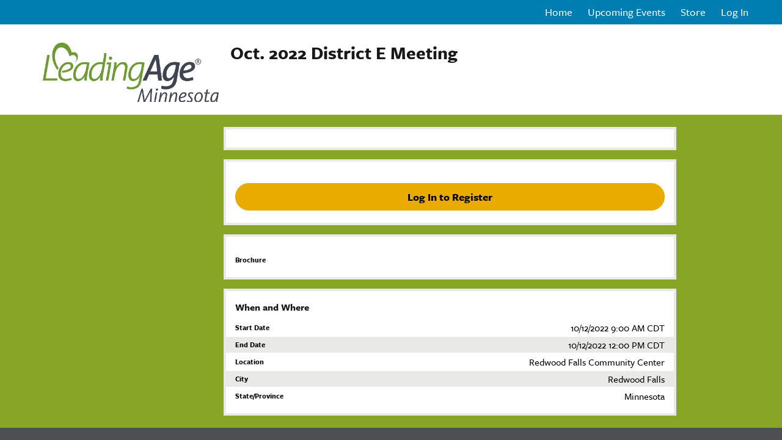

--- FILE ---
content_type: text/html;charset=UTF-8
request_url: https://my.leadingagemn.org/NC__Event?id=a0l5a00000EevCxAAJ
body_size: 34125
content:

<!DOCTYPE HTML>

    <html>
        <head>
<script src="/static/111213/js/perf/stub.js" type="text/javascript"></script><script src="/jslibrary/1752551382258/ui-sfdc-javascript-impl/SfdcCore.js" type="text/javascript"></script><script src="/jslibrary/1746634855258/sfdc/IframeThirdPartyContextLogging.js" type="text/javascript"></script><script src="/resource/1740478434000/nc__Resources/jQuery.js" type="text/javascript"></script><script src="/resource/1740478434000/nc__Resources/Bootstrap.js" type="text/javascript"></script><script src="/resource/1740478434000/nc__Resources/OffCanvas.js" type="text/javascript"></script><script src="/resource/1740478434000/nc__Resources/Lockable.js" type="text/javascript"></script><script src="/resource/1740478434000/nc__Resources/DropDownButton.js" type="text/javascript"></script><script src="/resource/1740478434000/nc__Resources/PageNavigationService.js" type="text/javascript"></script><script src="/resource/1740478434000/nc__Resources/IsFormValid.js" type="text/javascript"></script><script src="/static/111213/js/picklist4.js" type="text/javascript"></script><script src="/jslibrary/1686615502258/sfdc/VFState.js" type="text/javascript"></script><link class="user" href="/resource/1740478434000/nc__Resources/Bootstrap.css" rel="stylesheet" type="text/css" /><link class="user" href="/resource/1740478434000/nc__Resources/font-awesome.min.css" rel="stylesheet" type="text/css" /><link class="user" href="/resource/1740478434000/nc__Resources/Core.css" rel="stylesheet" type="text/css" /><link class="user" href="/resource/1668009656000/CustomCSS" rel="stylesheet" type="text/css" /><script src="/jslibrary/1647410351258/sfdc/NetworkTracking.js" type="text/javascript"></script><script>try{ NetworkTracking.init('/_ui/networks/tracking/NetworkTrackingServlet', 'network', '0660b000001s002'); }catch(x){}try{ NetworkTracking.logPageView();}catch(x){}</script><script>(function(UITheme) {
    UITheme.getUITheme = function() { 
        return UserContext.uiTheme;
    };
}(window.UITheme = window.UITheme || {}));</script><meta HTTP-EQUIV="PRAGMA" CONTENT="NO-CACHE" />
<meta HTTP-EQUIV="Expires" content="Mon, 01 Jan 1990 12:00:00 GMT" />

            <title>Event - Community Hub</title>
            <meta content="IE=edge" http-equiv="X-UA-Compatible" />
            <meta content="width=device-width, initial-scale=1.0" name="viewport" />
    <!--[if lt IE 9]>
    <script src="/resource/1740478434000/nc__Resources/HTML5Shiv.js"></script>
    <script src="/resource/1740478434000/nc__Resources/Respond.js"></script>
    <![endif]-->
        <style type="text/css">
                    body {
                        font-family: freight-sans-pro,sans-serif;
                    }
                    body, .card .card-detail, .navbar .navbar-nav>li>a, .page-header {
                        font-size: 16px;
                    }
                    body, .l-canvas {
                        color: #181818;
                    }
                    body, .l-canvas {
                        background-color: #88a626;
                    }
                    a {
                        color: #007db1;
                    }
                    a:hover, a:focus {
                        color: #739600;
                    }
                    .btn-secondary, .btn-secondary:hover, .btn-secondary:focus {
                        color: #000;
                    }
                    .btn-secondary, .btn-secondary:hover, .btn-secondary:focus{
                        background-color: #e9eae8;
                    }
                    .btn-primary, .btn-primary:hover, .btn-primary:focus, a.list-group-item.active,
                    a.list-group-item.active:hover, a.list-group-item.active:focus {
                        background-color: #eaab00;
                        border-color: #eaab00;
                    }
                    a.m-toggle-active, a.m-toggle-active:hover, a.m-toggle-active:focus {
                        background-color: #eaab00;
                    }
                    .btn-primary, .btn-primary:hover, .btn-primary:focus, a.list-group-item.active,
                    a.list-group-item.active:hover, a.list-group-item.active:focus, a.m-toggle-active,
                    a.m-toggle-active:hover, a.m-toggle-active:focus {
                        color: #000;
                    }
                    .btn-primary[disabled], .btn-primary[disabled]:hover, .btn-primary[disabled]:focus,
                    .btn[disabled], .btn[disabled]:hover, .btn[disabled]:focus,
                    span.btn, span.btn:hover, span.btn:focus, .m-paging-nav .pagination > .disabled > a,
                    .m-paging-nav .pagination > .disabled > a:focus, .m-paging-nav .pagination > .disabled > a:hover,
                    .m-paging-nav .pagination > .disabled > span, .m-paging-nav .pagination > .disabled > span:focus,
                    .m-paging-nav .pagination > .disabled > span:hover {
                        background-color: #7ABAE3;
                    }
                    .btn-primary[disabled], .btn-primary[disabled]:hover, .btn-primary[disabled]:focus,
                    .btn[disabled], .btn[disabled]:hover, .btn[disabled]:focus,
                    span.btn, span.btn:hover, span.btn:focus, .m-paging-nav .pagination > .disabled > a,
                    .m-paging-nav .pagination > .disabled > a:focus, .m-paging-nav .pagination > .disabled > a:hover,
                    .m-paging-nav .pagination > .disabled > span, .m-paging-nav .pagination > .disabled > span:focus,
                    .m-paging-nav .pagination > .disabled > span:hover {
                        color: #FFF;
                    }
                    .navbar-default .navbar-toggle.m-menu-button, .navbar-default .navbar-toggle.m-menu-button,
                    .navbar-default .navbar-toggle.m-toggle-button, .navbar-default .navbar-toggle.m-toggle-button:hover,
                    .navbar-default .navbar-toggle.m-toggle-button:focus {
                        background-color: #007db1;
                    }
                    .navbar-default, .navbar-default .navbar-toggle:focus, .navbar-default .navbar-toggle:hover, .navbar-default .navbar-nav>li>a:hover,
                    .navbar-default .navbar-nav>li>a:focus {
                        background-color: #007db1;
                        border-color: #007db1;
                    }
                    .navbar-default .navbar-nav>li>a, .navbar-default .navbar-nav>li>a:hover, .navbar-nav>li>a:focus {
                        border-top-color: #007db1;
                        border-bottom-color: #007db1;
                    }
                    .navbar-default .navbar-nav>li>a, .navbar-default .navbar-text, .navbar-default .navbar-nav>li>a:hover, .navbar-default .navbar-nav>li>a:focus,
                    .navbar-default .navbar-toggle.m-toggle-button, .navbar-default .navbar-toggle.m-toggle-button:hover,
                    .navbar-default .navbar-toggle.m-toggle-button:focus  {
                        color: #ffffff;
                    }
                    .navbar-default .navbar-collapse, .navbar-default .navbar-form {
                        border-color: #ffffff;
                    }
                    .m-toggle-button-text {
                        color: #ffffff;
                        border-color: #ffffff;
                    }
                    .page-header.page-header-anchor {
                        background-color: #ffffff;
                        border-bottom-color: #ffffff;
                    }
                    .page-header.page-header-anchor, .page-header.page-header-anchor h1 {
                        color: #181818;
                    }
                    .m-paging-nav .pagination > .active > a, .m-paging-nav .pagination > .active > a:focus,
                    .m-paging-nav .pagination > .active > a:hover, .m-paging-nav .pagination > .active > span,
                    .m-paging-nav .pagination > .active > span:focus, .m-paging-nav .pagination > .active > span:hover,
                    .btn-group > .m-btn-selected, .btn-group > .m-btn-selected:hover, .btn-group > .m-btn-selected:focus {
                        background-color: #2A94D6;
                        border-color: #2A94D6;
                    }
                    .m-paging-nav .pagination > .active > a, .m-paging-nav .pagination > .active > a:focus,
                    .m-paging-nav .pagination > .active > a:hover, .m-paging-nav .pagination > .active > span,
                    .m-paging-nav .pagination > .active > span:focus, .m-paging-nav .pagination > .active > span:hover,
                    .btn-group > .m-btn-selected, .btn-group > .m-btn-selected:hover, .btn-group > .m-btn-selected:focus {
                        color: #FFF;
                    }
                    .m-paging-nav .pagination > li > a:focus,
                    .m-paging-nav .pagination > li > a:hover,
                    .m-paging-nav .pagination > li > a,
                    .m-paging-nav .pagination > li > span:focus,
                    .m-paging-nav .pagination > li > span:hover,
                    .m-paging-nav .pagination > li > span,
                    .btn-default, .btn-default:hover, .btn-default:focus {
                        background-color: #FFF;
                    }
                    .m-paging-nav .pagination > li > a:focus, .m-paging-nav .pagination > li > a:hover,
                    .m-paging-nav .pagination > li > a, .m-paging-nav .pagination > li > span:focus,
                    .m-paging-nav .pagination > li > span:hover, .m-paging-nav .pagination > li > span,
                    .btn-default, .btn-default:hover, .btn-default:focus {
                        color: #2A94D6;
                    }
                    .card .card-heading {
                        color: #181818;
                    }
                    .card .card-detail, card-list {
                        color: #000000;
                    }
                    .card, .card-list {
                        background-color: #ffffff;
                        border-color: #ffffff;
                    }
                    .m-footer, .m-footer a {
                        color: #ffffff;
                    }
                    html, .m-footer {
                        background-color: #4d4f53;
                    }
                    .card ul.card-detail.m-card-detail-striped li:nth-child(even) {
                        background: #e9eae8;
                    }
                    .l-off-canvas
                    .m-off-canvas-nav .list-group-item {
                        background: #4d4f53;
                    }
                    .l-off-canvas .list-group-item,
                    .l-off-canvas .list-group {
                        border-bottom-color: #739600;
                    }
                    .l-off-canvas,
                    .l-off-canvas a {
                        color: #ffffff;
                    }
        </style><script>(function(w,d,s,l,i){w[l]=w[l]||[];w[l].push({'gtm.start':
new Date().getTime(),event:'gtm.js'});var f=d.getElementsByTagName(s)[0],
j=d.createElement(s),dl=l!='dataLayer'?'&l='+l:'';j.async=true;j.src=
'https://www.googletagmanager.com/gtm.js?id='+i+dl;f.parentNode.insertBefore(j,f);
})(window,document,'script','dataLayer','GTM-P8L39RQ5');</script>
<link rel="stylesheet" href="https://use.typekit.net/hav3npd.css" />
<link rel="stylesheet" href="https://cdnjs.cloudflare.com/ajax/libs/font-awesome/6.2.0/css/all.min.css" integrity="sha512-xh6O/CkQoPOWDdYTDqeRdPCVd1SpvCA9XXcUnZS2FmJNp1coAFzvtCN9BmamE+4aHK8yyUHUSCcJHgXloTyT2A==" crossorigin="anonymous" referrerpolicy="no-referrer" />
<link rel="stylesheet" href="https://cdnjs.cloudflare.com/ajax/libs/font-awesome/6.2.0/css/v4-shims.min.css" integrity="sha512-ARfx5eajdcCAuWvuJrgUuJ6D25ON3KZRTCghNXXKeJldCQJ5bXS+6CvG2EhcFWITF95uwZydzpufSKvhmSpTxA==" crossorigin="anonymous" referrerpolicy="no-referrer" />
        </head>
        <body>
            <div class="l-off-canvas l-off-canvas-left">
                <div class="m-off-canvas-nav">
    <div class="list-group"><a href="https://www.leadingagemn.org" target="_self" class="list-group-item">Home</a><a href="/nc__upcomingevents" class="list-group-item">Upcoming Events</a><a href="/nc__store" class="list-group-item">Store</a><a href="/NC__Login?startUrl=%2Fapex%2FNC__Event%3Fid%3Da0l5a00000EevCxAAJ" class="list-group-item">Log In</a>
    </div>
                </div>
            </div>
            <div class="l-canvas">
    <header class="navbar navbar-default l-navbar-fixed-top-mobile navbar-branded" role="banner">
        <div class="container">
            <div class="navbar-header">
                <button class="navbar-toggle m-toggle-button" id="toggle-off-canvas-left" type="button">
                    <small class="m-toggle-button-text">MENU
                    </small>
                </button><a href="https://www.leadingagemn.org" class="navbar-brand m-navbar-logo"><img src="/resource/1668009302000/LAMLogo" alt="Community Hub Logo" class="m-logo-retina" /></a>
            </div>
    <nav class="collapse navbar-collapse" role="navigation">
        <ul class="nav navbar-nav navbar-right m-wide-navbar">
                <li class="m-global-nav-item"><a href="https://www.leadingagemn.org" target="_self">Home</a>
                </li>
                <li class="m-global-nav-item"><a href="/nc__upcomingevents">Upcoming Events</a>
                </li>
                <li class="m-global-nav-item"><a href="/nc__store">Store</a>
                </li>
                <li class="m-global-nav-item"><a href="/NC__Login?startUrl=%2Fapex%2FNC__Event%3Fid%3Da0l5a00000EevCxAAJ">Log In</a>
                </li>
        </ul>
    </nav>
        </div>
    </header>
            <div aria-label="heading" class="page-header page-header-anchor m-page-header" role="region">
                <div class="container">
                    <h1>Oct. 2022 District E Meeting
                    </h1>
            <p></p>
                </div>
            </div>
            <div class="container"><div id="j_id0:j_id1:j_id2:PageContainer" class="row" role="main"><div id="j_id0:j_id1:j_id2:j_id138" class="col-sm-offset-3 col-sm-6">
<form id="j_id0:j_id1:j_id2:j_id142" name="j_id0:j_id1:j_id2:j_id142" method="post" action="/NC__Event?id=a0l5a00000EevCxAAJ" enctype="application/x-www-form-urlencoded">
<input type="hidden" name="j_id0:j_id1:j_id2:j_id142" value="j_id0:j_id1:j_id2:j_id142" />

    <div class="card">
        <div class="card-detail m-event-description">
        </div>
    </div>
        <div class="card  m-card-no-heading"><span id="j_id0:j_id1:j_id2:j_id142:j_id143:j_id144:j_id145_2:j_id165:j_id168" style="display: none;"></span><div id="j_id0:j_id1:j_id2:j_id142:j_id143:j_id144:j_id145_2:j_id165:j_id170" class="card-detail"></div><div id="j_id0:j_id1:j_id2:j_id142:j_id143:j_id144:j_id145_2:j_id165:j_id181" class="card-detail"><div id="j_id0:j_id1:j_id2:j_id142:j_id143:j_id144:j_id145_2:j_id165:j_id182" class="clearfix">
                        <div class="">
                            <div class="m-margin-separation">
<script type="text/javascript" language="Javascript">function dpf(f) {var adp = f.adp;if (adp != null) {for (var i = 0;i < adp.length;i++) {adp[i].parentNode.removeChild(adp[i]);}}};function apf(f, pvp) {var adp = new Array();f.adp = adp;var ps = pvp.split(',');for (var i = 0,ii = 0;i < ps.length;i++,ii++) {var p = document.createElement("input");p.type = "hidden";p.name = ps[i];p.value = ps[i + 1];f.appendChild(p);adp[ii] = p;i += 1;}};function jsfcljs(f, pvp, t) {apf(f, pvp);var ft = f.target;if (t) {f.target = t;}f.submit();f.target = ft;dpf(f);};</script>
<a href="#" aria-label="Log In to Register" onclick="var a=function(){if(false)             { if(!confirm('Are you sure?')) return false; } if(canLockForm(this)) { clickLockStart(); } ;if(window != window.top){var f = document.getElementById('j_id0:j_id1:j_id2:j_id142');f.action += (f.action.indexOf('?') == -1 ? '?' : '&amp;');};};var b=function(){if(typeof jsfcljs == 'function'){jsfcljs(document.getElementById('j_id0:j_id1:j_id2:j_id142'),'j_id0:j_id1:j_id2:j_id142:j_id143:j_id144:j_id145_2:j_id165:j_id183:0:j_id185:j_id186:j_id188:ButtonStandalone:j_id191,j_id0:j_id1:j_id2:j_id142:j_id143:j_id144:j_id145_2:j_id165:j_id183:0:j_id185:j_id186:j_id188:ButtonStandalone:j_id191','');}return false};return (a()==false) ? false : b();" class="btn btn-lg btn-primary btn-block s-lockable">Log In to Register</a>
                            </div>
                        </div></div></div>
        </div><div id="j_id0:j_id1:j_id2:j_id142:j_id143:j_id144:j_id145_3:j_id218:j_id219" class="card">
        <div class="card-heading">
        </div><span id="j_id0:j_id1:j_id2:j_id142:j_id143:j_id144:j_id145_3:j_id218:j_id227">

    <ul class=" card-detail m-card-detail-striped">
                <li><label class="card-detail-label">
Brochure</label>
                    <span class="card-detail-value l-break-word">
                    </span>
                </li>
    </ul></span></div><div id="j_id0:j_id1:j_id2:j_id142:j_id143:j_id144:j_id145_4:j_id287:j_id288" class="card">
        <div class="card-heading">When and Where
        </div><span id="j_id0:j_id1:j_id2:j_id142:j_id143:j_id144:j_id145_4:j_id287:j_id296">

    <ul class=" card-detail m-card-detail-striped">
                <li><label class="card-detail-label">
Start Date</label>
                    <span class="card-detail-value l-break-word">10/12/2022 9:00 AM CDT
                    </span>
                </li>
                <li><label class="card-detail-label">
End Date</label>
                    <span class="card-detail-value l-break-word">10/12/2022 12:00 PM CDT
                    </span>
                </li>
                <li><label class="card-detail-label">
Location</label>
                    <span class="card-detail-value l-break-word">Redwood Falls Community Center
                    </span>
                </li>
                <li><label class="card-detail-label">
City</label>
                    <span class="card-detail-value l-break-word">Redwood Falls
                    </span>
                </li>
                <li><label class="card-detail-label">
State/Province</label>
                    <span class="card-detail-value l-break-word">Minnesota
                    </span>
                </li>
    </ul></span></div><div id="j_id0:j_id1:j_id2:j_id142:j_id356"></div>
</form><span id="ajax-view-state-page-container" style="display: none"><span id="ajax-view-state" style="display: none"><input type="hidden"  id="com.salesforce.visualforce.ViewState" name="com.salesforce.visualforce.ViewState" value="i:[base64]/yGjEweb/7IWQm+69bFJnv5kaBAvkci1D6ikqmAh586Gbxsr9a9/2V0LQJmfGY4ue/Xd0K21FfB3JNG7HMOnY7tzo8ss9AhMb9w0k+3fn0NkmZY/mIMnGqOKJMX2EY7ZIZnfcJaC1bKhmxxNGKp4lXlm1GcdHLu6msVtcgh5E0RQFAbN1SHg3kby54HC+pYI/oPDhA8MZsHxP+NOM0pej2jj4MpJGag3YEKmSuVq+/r7WdBBeV5iyuCQ4+22JTRF/pSvVGFydqqWo0nuxfPSobu4dE90cGvIf045CaqvDiAcbYXEd5Cu4HPnWRZi8RjaoyUHsNzT8Xe5FecVbBNd3/axeV8pZPFQgA90crKrnFSvORLCRtcbMKu04FCJu/KgqQwiCT1oeHqKgKXfBZBHUpvE0WpXzkqFc/xzdK/SCWOQVWjFaIxJfSFRO2kfePzyIKcWskDds8rsFE1pVm0wHBQ9zvzf2/pgm0KQKWAA44U402PIISDvrolFZrArUZSfQbRVXq3LO45QC5M8n5AD1WyQn8Rh4Njktx3ZTPb/nqme3JaGC+/Q7DwwPRuJ4Zgdmf/nNCEbDNb9GPhloQjPlUHyKi0d/1w3kVe+sukiM8+ZPbY9bPM+oHsdgtQiHsS0MbJIBeto3/dpRwPQCpbWbdNyQhIPUkrarompkH2DjrFaIER5jK9lQRvFcTAAM92wycCYIkdmC2NrdojM1ttMC4JkuxIoIrbVJ7HQb4V0bA+XBex7M8zglXuQ5EZydaIf+ECB9DwXd7idxKihDooRBXRX7ScKrlN3ZxwwmA37Xxfi/riPMTaT3arqzaE6l1Q0vk9/8TPRQek8OD6O2MWlCEXWAL2ErDzCixV6xlt9l4ECevN0sPglkFBvnDrp6FspshL3MyJzeRdmIKOWFw0pW0/nXK4+IxeU0+XXtg14YO2B5x7Y4xNdnIUhu2szTMsz4K79YY1+7fZllQZkFWN4xCgzhZA1TaDtCJcAcCoB9cEOyqFSAW18RLmFI11VM7HNeeSJ6+Njsj4os41rrEwJecANXA/onUCy4aPjONJsF+Q7Xxas9Q8jvoLo7zvR16y8f6SmciJy9MrL8Hwp7YNGXRdqFW4oItqksbWsMGWhyuznSFZW0jtFrDZXlivvWUSQsV4SileMiKxIHXggQIhaz8Y+UZCot5YDyhFuY2wqGcae0YTNqaOgq07Cyj2keRKt/T0xXhN5aMGwJjrmJ3TQ5RCXR62HPqIhepFTxPjBmEb7ESfrEL1ET0NqF4Qw7ZbADY3SmX/EN5QilxnudhbPhW7X5xlvgPnPBq2rohA8kuQchIDoIelDbLVeqhdsqOaG1nb9RsHHacwO9n8ZVZ4jiVPRhqx7Bt303EzZxEE8GxvfoQR2rxk8lVZ4yfPr8BGqe2KoR6x8yIQJxqhYiipKLm7tl+1jAHcmao451ZkR2fYsg3bVXbcwoWfMAy83fP5Qp9SniLSkRdt8eS/ccrifiXBYC2lasPbJZCFchu5y5CjhB3+pfusxjhiVBGUpAo4p0qJYQ1XYaw2xpsqCgMQRy0IL6Y5u9hCxN+ntRZ5zNwrPM+w8bWCKJvjToh189rzsSnlyiWQRyKXFAr1qzK8nNWC8h+D24nG1r7Fof4CK8WYCjOilOH1KM0LxpxtUT5g+x8/[base64]/cGPsJiKnvrK0YcS9ilDw0TeDQ2l6mG5M8O/syNrkd80maAKg8UU5D7hi7KdTq7GXmXbQlT2XMPzK2tW/FfcYl3VubX/1jNqBYSJYZABprPTh4Ju8B+rlnzUVmSZW8iMR2MwqShRis7c5lYjCHA+w4xcybweb9zt5Yvs6vWmaN9e0XCOk9i08Xc7w/bLOqAV7CNbIY+WUwTBRyvQkm+7HheMjQglbFZ2CIdYf46xytIRr/XcFaqm6dCHtW6KDDqSgkV8OBXWY6bGP76gAKXglfISZtaf8yEpwlXjGrPiLZpzKbb146NYcMNSat3q7T4EwDCh//xXSRQId7wtbCnCHsPSFJZ11ZOgtStArT2H9Yj+UK9BZiB8mJziKvHWnP43jxKBYJxFlStpJuizwoSVOJUVsJ08uK5d2IrtMkVlOGbwyIadJszc1GpKdrwo+Elys2SLkG5WkW/TVIpiOzH1vGKSJ+Mand8YzedR6wMrPYsJSjxkJXKQygOjq05UuiQK+/Wqo3C6wO879RlZZK+/[base64]/UUmpMjXiEH92KSHSKFhrW7tivc+xprreCYzkWZZXnbF7/po3M2P4fh+JbakmZ67SJJW+18aOCSlaeIHQlO4tXJcjlXQRWlLoPjJId8dsjkoYwCFFPt6j/o6LoCWeYWr1BrKUDTdl+fQBT5nqFMZivJVQPcm/3W8QiwhETAEZTuQftHdPd1nInATS9cEtikmklI3XIC4dCqVp7GRYImUPJP6PChAjiEQKbCqykZ5uoK+ijUL0wUfUXlsgOVNcBpgARB2FQ67ANRzrSsG0FOfjufFnxE3drDAMnyXNVmzxXn5qq3IlQOwLlRCGNFmhv/gWQh/Dc0Iw+Lx4UmXVAusJBslIkJjzEQSi2NyPsCXI1nkBLGe+3zpkSLbJqO7YAlgjmN+aCGnxQKJ6kGAyRbKkLmxhEDRoq3DyoV2xUbdKX+ZD76GZyxUgMRIgBw/jXLurGAX/6qAvHkiOwRfCU/BpR0W3gtWiVX6/I/JTYcFAZ0MH2M9UYGA5XkFdAS5OHrvVxXM3n8Z3Y+HjBuo2Io5xYVMtY0F5I4erdyKrpMo4VJBzZRHTACN12X6C1enFLtYQ/chh3YGdsiGoRSuYnc2UOO6d7Wf8cEAnZJEWNb+W+BMhzZ85MsEhfVPx5sYd3Q6sJ4AwemglABxpSOta+UlCBWQufJCeaoNmtExZz0Zw4u/N4xj0cjlwRp8c6kX0xzeKPpVSj2sdN23IhtF+7s+v7azRsJsle6vullTNFwopYQJCuibQCk2VOt5g42ng+7gVmF8guEWclY2n9PnyHTX/lXqniz1a+LVeXSKAXFHEcAIpcNgBANjiXnWq9Tawg8PWnkL+JTL8Ajrd8QV36U1AHV6OMrQg8dKOiUu9KVdsIc8SmlL5Sy6tSrCQpn0aTSBqBQa1qlhy/qh0Zab5VMuPdb6PilDMhLwqFiMbptWe32bT7uPZd2A24kjXbHbULwxAecZNMDPTK7/V9Tj9h8+tddaJFqZicPMGYdJ0HpUAVd+XkH6wBZMJmItEmEWXkCzFQZYZJylSBEOvWaRf9hKba58BlTQJvjRsEeqKiKSrHz1dq11MLdx44bYgqMMnwWqkX+jGlkb3agNdtWyUnWRbprxzS6ZRGdNLHlJsLPb/P48JntygMbGYIt077uqvQ+qjq0PuB+pcDEHpRWsLG5ZyXoI+4SrBQKzGc2He7FNq6Wp2ey1l9Odr4wwXiwvh0W4C1wWdoiV+DofCwMl90ul7/RY5uKpIO95HVOhQA0mUDI4PMUqtXbzy9xfIbHKMmHMe097ePuJTwE6iK0hTg1jdpqExZWXarVhMKwwwPhMDJGA2xnzFs8Ut3qvEQ8X/3fG6CyZakRYtUdOSrABzPVuwuqlLmJXuz6148w8fIKIREeBjb8sKRG6Vxh48EOkQi9QR+AJYsRrfJm0Y78S+yhHbJIvhSf3Q2OYg6ilmI+wkZqMLkQXc+fjpMMmDyCvvAdXRSRwhAlicdq6p06P9BURLHdnPWWBynNY7/ocrvVMjTaO7lenw/Ll5mq6sA4phr/cNtafPdfIBwygC4SfunR8t5l0QVeUNSeVtzUM+Kd8nXbWcsLQZBC3XeYWThqaOBPnT9LRaTLB/pqSqcj8J/LH2+nNLFKQW52MIjn/miZtheI1/G49SeSxYGYzA3mtBJRUJC8FxRMm5l3p+N+ecR0bYhDvLupFC0sWN2IqolelL+l6hoduMn9x1MwxwfNaogABbW98lLWXl0YLITEltT/ZvUA8ANSA50QKmu3YnSY/VeffzG9uMyho9POGnQYgmlf95yD50B8kau5sEao1EnnYhXbFAayXQ789nas9kxQNifao0TlooLC5P/+cbfZQGPtA1d1r+a2zXt6wnNtwc+gntZDzQuMX02QS/cCU4ehg5g1Kk9FDik3pzEAzZKMurZj/JZLusmU1QbVl3ESQNvgZ5xhNRTfGzB3dWj9otDx/UjIVKSGzT7TzXTYdwRyAQsXRNaNcRJuudBxBoo+U7JC4dhvANtQHx8QW9DAe3TfKzeAWX94et8qjGM+FwYdZ0GJLoVBdJU+cSkc6rUt/sTTXPtjH2sHW03k3X3/ffERcnj1GqK0nS+7lTUH3AZQ1Y4OEi5kQGZcXnzQD7iIPMkHh2z0MrefvXv+TQrK8/XUoFjTsbcwQVTq2+FubSAu+X1M4rURvGASywex4ahXU4vXF/rnMzHLWuWLMMH497hzQ9nBbY8FINPNGU0yLTV3aq6CG2PsvMvV9AusC4o7MAo6ItrBylHaGJnecx/3ZOGO27m8Mzy7SdNmltcdLe6NmJuyjaQOpIKqleJkccAWIlVzCQXvC9VXj7e+TWF1x0xKvMaqzGvXmSReQlmCSQcAG7QqQuXeRbKZ8z4I/DOq0aEU3f6NoY3elEB3Lg8MNq9Hzf8SOSYVLIdxcEBy6K0Z4ShBQSdubL67lwnwA9Rdih8DNzYl065UA7/Bzbs9XaCTWnP7L3aEmH1xQE37qWrjWWAfhs6xz6ZBT6uNadTxXq04FjRV8aTE9HC0mUCUhVQawCmnasFpOJagQNvmeUjxsq4mN5THV3jWt2F39VCdSfDwnaUQP9qKxhrFtbwHe5TZ4xb6GkiWYHlugMdCnQySKM+mBOoHFUPvwzbjUsV5tq6SaN6dThg/XEghLgJvhXaRuDAZ8+S2wFAJyZ1q1erfh3muJ4vZqkgSA7gLuYdMeuwY2ps1KMDAiltdwJ78G9eFETEWKjfKQg7KKVuv4W27wSUXtkSA/EptdbDHMN3vw05BRN8ZIAkhMkvxNoSizexWtAYEEFhhP7qK1VdMzkqn/umiw8kIBbqbGhP+hF2DieMVPy2ZLtkWqnUIjD4/+T7/[base64]/ii4ZrK3QBql++DxPSBb6XQR31nGUbDwn9hDiZ33OkN17wtaSSIuQSLeASnbFyJjxV3F+T7pjn3HtyE+eLe72emzGJjSrVOJMCu66RsCjkglhUoXioapVXMSGei/WbKHE2cL7sDbtLWRXHd3TxaoXmZJN4QQnAbfUzh1ocmZScq3rftPS2X1E3K5Kmu635LDLCNHLYETZ64GnRi+FbiNtjGVJRtKmfPqW2CKA6ozqEWCzU5xd5+ueRNCDaqbGKqTDAQj9b9EFhYiAXXvj/bn9urbm2+d3OxLGIbuzcX9w+OjU6+hXYW/DKXM8oGDOO/dmON1rAhhGt17ObB/jxkkoK4Xmut9cyBGtLWyE7O3ANo69hc4NhNLFR0oMwEtJmzCVi7a+s2H14ydEJQPnYLtholHSs+80Kd26HI9HRXsTRK3COlgiOJplaFbEij8rR2pUlrorLsgQ3GyWAK9zMTPuJx7c6mNuxh6T6+afTlsnqGBFur4V8DHCk/[base64]/jzr85JIT83aTxxs9NzsFaQUNPvwVlSC7wPTBsZddDqg9FDW6+1iA6Z2yLpyMC93hx/v9vXX2RYrM6j7hBA/[base64]/mYy/BGB60tKTJYXsG6etrYuEsNEgYHH2rENZqVzRC1TUWJMYrxLNG2RCLtJDMvCH5SAhZcQTDCphcoAXt//lefxKijnEJRMA0Hj09rF4IJpb8wTgSZpO8QiduziPYcfDASdyt5Um+SZ44Py/tUruK7M4YeYr9pZHMQNWqBSRAuVqW9EA75kOoQmwubNNU66WPXGSvBWAOg70eT7EvobLRQHVFlswQ8qHYFa5dUaVAtLK9q6fhRQG0o4drxozy8IUmgd1Pzw16WuwO9EL0zI2hIgxf7O8VtoZq/X/zSuheO8WWPZlfFx07dcdJddam+YYo87kLvesKEWxkDHF0ihIugKbE47s4wgXF6GvUNDEoDB+e2rfYVEan/KdEeUyU6IA0cFAa/u+bMvX1j3UcaMbT+z3PPrLtP+465cm3XqSN6dj4SMHkUDq/69pCdBxVq9CD6kB8c657FV88d2QglBbDZVixmfxTMhfJAQ5kaz4kvDiapYFSH/X4hGBx2qB9jZclLzLDJp1W3DzHz+C+qpdsczsn6YJMdXaaSKY86ePKZ6uNKLdTR4QsF57DvX54aSQ3GP87uUQf2DkS0h15ZyfYxQBOG/CZtNxgYL89FZDdJrbrc+FQPHfe0FI0yCeR2RL2n8oRAuBYZeSURYWjODVxnLHmI8xfTwX+cg6n3eHbS2Hp+fYiCHoIHCEN+F8MauPdRIb2eJm9p9JslI4kOI5dqzNhaPu9yGsj/zqH/OTs0jngxQKVb50KGW5UE8HdckMI67vd+DAv9jgpsF14NbRDuyN9X4MJZWQt7uaZI1tJ+U/[base64]/xLQV918mmIiu1jf3OFX2dNFrsbjEdfUHUIkeU+qntG+pFBCU5rLBKmP7Byc3GqzVRzY/E8RNEeX5Q430uGMx9/LDpWhlBS3OOto3Z1Cc4oBh4MuzsAkxRvZJIdgjvGrt9SjpbLiIY1wEsfmQ2gKnad4K4tn+xhySrV0dX/rnBkOUYBHovfGIPIQlUyb0FCMv4WUihSZv2GpSuaG8eewUXV/lbl8AYfM+EdY8Avt7tAQAozqJwdlaefgeurcx+cydFwWyzt2cqbz+AI8WbpHjFoD1dry7nf4bhv3BpV/6DKKWrCiv6/kY2vs34LaDFHgD2BsrA+IvLDVbsJoWZeGZrVjbu4Abmz+2DBM22XiUcDJCsFiA9ypUgbKMdYQZJiTUd2b2oDSvascEuInpND/zt4Syl+ZkvWukxUl6pRNKiBgKbogLONCDBKC4C4e6hGHB6hHtPi/Te6xAKErp2cZk6h2Lny90cjWD2Dn6H5yd02SDDCDImnmeK8MVG/7sh0YHLeKGe/zCtBjg3A8f0RovZ2EnsPwzYFzBqdg8+yfbZCWC2P9w19nroVIW/kE7T+dme6NHgDtzkstHxJRwE6yIchKeu6ktgQ7qVI0KpEbqNQ34EGVUYmzKbV6O1J9RaJZzs7r1SvjO5jAWlQEqBk5jxqUuGRqv0bBAd7U20H67b0BrQ0esRcW3o4k6Mr2Dvh0KGFqgXH7lSD+pVXtjaTrmE0BucXNy5476/cUV+9e839mqocd6Bzrm3S4lbc1goPshW/OhRwS3cyoTsLcB8HeMdq9xSGgPpS+VxF6rly/IvRKvK7sAUIG3hvlCsZjwEGr7N9xD+PW5zyq39tFCLi7Sp2uFJEyGtBD6cr4r+nk0WmZmoXxf4AcQxHm82WFW3OC7Fu8bXBVnIbAzP8TW7ZEMUNNe39gnnI49RidgkblApdZ/MKdWnH8ZwrM4XAs3xiuIKk3IhABGIJXZyeQQg9i+/2kbne/fIH65YA5M7rCfLbnD96n+J0fI0rE65gR53F8bsrdi/wDqEoutuGtzm+mRb6tO60hHPKLUdLimfzxNUKvpNWnxdRwHf0QaLuwrQ8R04bP6cpvrUCYaKv3jazmIqiDAhVFHqeigS5cAtgjv3l01CR0MGlY/dA83esRghOND0V3pjkOCcTiNohaJ/7I/6V/gPSm5AV3IukxVs6/0hnF/SuV6WPHzwNl0JhxKHSmjepo4UM1MIE4DCyRwGxOHNOkYi/F0vL483I6riczqKGIhyi8Y+o0OVBVLTC37GjyAby+HWjgZZeb6DUX1C+0C38DlC5hXU/5trJX6mhH16Ao675/Mijw6CXkWxGlMDEjaT564GtAEbI4/4gqJ3SocUX2+QAo0emss1xmYfr1Z4rt6UjVbFXJ5+sg78jTrNWVbFkCn9ex6YaVM7dn//5KQOx8l8tTlb1XYenK3DtAFS95s1A2kpPr4YAZbewfRbDj676CLzsOYd8gdQ2iTOEmvJinaWqmtgLIeNSLgdbNJSYDSGFF4Kj12xKTLKHZO34bi1cElzWb8vN3TooBsg/1vREk1kVrSVrWfjRXjCM9k4M0KItp6MtEkqBsYjrlizmTG6LEhyapywI9fquV4T2qJjT1sQ9P5OWmE2dPQDKZQDCWKAf589EWZUgmfFuvlp/B1EG6/BlCJOH9dwjvJ3AcZqb/HnLE/AbfStvwGinzn3r+021VPy/p4fAwllKoVdcWBhaOXMgmMBC8hddccIglzCallVuNSjoyR8W89x9o3gVyzUJkWoFL/v/DTeF6umRs+s08X8yFHd7zjhnTg9kOyPyjNKAYTjN2HlTN5ikkHTJEOj7tWMIvg1zYxRsnix/S9qR0Qqiv8owdckj5Jmb1f6d7Dr4LpJVyZD4HVwAVrYsY1zkjga4dQEu0tYvmY1wDzSHZ31fH2qBe74oJtkH98DSUHpjiXWXY97sEPmfOLGMqRAZfoPYkGmRBmSr8DQrxrkvt4K9DhTQPN5acOivR/s9HXRD+vzs9ZihKmwtqVnMUA6r1mygHR3qNfFM7eDJJDTBIfe2u0PMMeRNaJdPIosjGhlIISyHJxplDxBx5vGUW7o8oWi/QuAckJXbGl/D2GFN/UetTSiZEv0BXadJ5JMEbBECxa6KluY7m+cb81Tls2aoQiDUH3prJ7PNwxeZ+dK1CbLGJBAqVzO1wzzSI+uECr6pmCf47JnGYmrfECxcUnjmq7B8xzLBpqpBm5627pduoJPVeK87qCqtsARTh/6NlV1sGtIE8wVseNyW7LbjvcOGA0uvsuluhxHuO5z9hd9+YfdKQZWMSg8PMntSIjTGIjC5j/Yw19/5Q0ZttyqsL5erze8F2phEh8GcQmzQa1+lwYNOMUqMiKD1/ZdCmdBIcAx+aJRQmvFzNWSMMe2/SmDzeMPBR9kElulPQk/k//PuIWVqac+/IejgavplM9uuvL/kCuhlyowBpvfwvcHqIEFyr5NfloCq8n++tkIZKC4oXVPMAaR6KqPnuSn+r4GtdEndf3JjTfgteYOL7bqzCr96X/[base64]/ACmuCvknwouAHSPCkKv+XIiSvsK8DaShCbCVXtn9jLiCXT2d68mKOauHs0DNBEUpozH842EcbMPTbAbqdsPxRzenvfF6/Nt2ntIG0F70ZxPRL8l/OR3/29AtC6gz+Q0sO++IUie4M55I0bfhBG+xJKc3NXyDFIa63G5SRPdT7qbx6n4lwQVE0w/W/++qXBUa8exNLNAIHPxojQZ4ntwJGBo6viZ3cXuXjSZE3XCKFaan7/6+LjdPb0DaQkYOKhcYmQoYeno6rtgF7aVCQXbwSOQkKGJdNzjiu7cs5/Cd3HbbkImy/K9LAFX6U1RUquKCA09d+xpGD/weRpQOvVUsMIVJKaAP3/dHjhKvADOSGSW7GnqczRpS2T6bkHuHomwU2IZTJVFzVA+ZeGzPj40HBKbVRD4sSVwSCldfFw8IKUqFIPHkcMYZkSCVJ2+2CgYbxK9nn8xVz9/bOcZ8nnx+7CqD+yoHf//JO8INdUhtXPboxdiLCUq/1Xcm4LXtV7zu8SNq0KPQZrG5eP/GyGFJ7uqrzfys5W7TMznREsB+tjKBhtgSF6asBvdRwTYHz1t9YdR/UbtE9D6K7U/shbjNzD3QvzOCb+MuCYzeToMxBVE0XXGHTNWtzYVV7fhl9spUM7iNm5TegGT7P/LiqNpSWZkcI+hlfTzzxILFeYvA4o6IspkkShc/eIGWBjjUe/dcUjSKQjmIeNEIACPK01YwnER8LMHMWf2Z2ZmMwWzv1SBljH1436ePZfChbrbpRQ7ETam/zTPsf4epaoAGVSY9aCinrvIPNsMFZVHZuwZkpRI8X6aJru3DXsf27UKGMoy33SzGMsYxWmbWukd8zGsEaa2hlhc8BAlOK8u8Ys5T2RQrztF00nQJNm2duDtO9vrKFbhggRl2MWF3GFu53vqQciAgLjBFCkx7E8oHkdG7kmeId/nhxZh2UyLYwR9LBj0ar1keq6rS8hiJ4yjqOlw13wbfdpF1NlaPKoTUXmsqGkHtwTSGvGvDDTW/qYjTs+HE9/hu9tTx/LJt5lN2LnTemMYb1i0kf977T3OXeA/DR0WGm10MrkTzc5K4gpnMuK+zdKubOY+zUHNubArAhQGQgZu65pLLINlf1HQmfQeHiC8t8sfeimXTK8lUM7gEtLyrBYS7rPUZZnrOJQkCFbMliOinMpKYF5Iju3YQSyFPGeCJgdajLuWXhpbtm4vQEBq3MnSYYoSQ/jRD755Fz2xWCAmDKO/3byQ6eZ6c21rDTJOPUKabwSCba7QP65ArWRK9QghH9HcV4RGRmot53d4EX78AucoVv4SHhiEPYFOcU5go+ByouKgVQ6N4v1hKf5BMT8WEKpEX7TIiYMVxePdp2DNpzz83486dYB5ZgVijTZ/4xBXiMK1HG8wQyaJGBchG6mT6dklNxNRRViAUb1F9PQhIrjckSNK+pg+dB3qVuKgLsNcR0Z+H0vgnbz1+7WlaTrZgwxoetBT+10/1cMfMwp3ebncYO8cbvVooyUsCwaQytSYbkc69/1W3YrzfWGNB3yDT8RH2H9EbRjSatcF33BxXHpNu7hqYdyH/b+dFypWNpDREG0yTFk9NkAZCUSbzxglhMmTtQgZMl+g91SqrWesqIi4ipGLCS04Ud01ZFFp5I2WKithvhsJuZBy6A4ZoKzKN0cC+fWYqJJBdKLmCmEu1eyiiqsB8fp3IEM0kTRz7Ks6sDZDYciNqzvVcaa44+rCQ3XgqHNzoAG/tEGclr6A6/EyK8oESgfxgwKUB7oyP79nNGbNMNkZmFOOLTzmSw9ycGJzg9geBc6WpeWrlyxyR64eEcld7dt6btqJpa4D/gxnv7av4m4K/[base64]/QppgIQef/K2iofFzijAEqNZ1xrTxGSK4nAJyvX2Vmp5jBaLkpQd2R+B6C6qj0ZTB/DcrJdDLs5DdeygFNCJFy2ahemxAbV3NNF6aqblwnCb5QZHtfECDXYVQpHSJV4kfl03vDGIo1akoAEVwsEy6F+qjjv7M7AVrP2lBZzvCst9NYfkKw5awq4IqnG1bc4uKAAGGmCvxQXQq27Y9VKrElO8NiZFwqplnMDTM8YN0AIF/+7Www0ov6lLmKegttRDBJWhNMyh0IoUz5t+WjRHdXKPF6NXfv4HuvPblc2F6cLDhIST6+ucUbhdWYF81wW/IGHdKXZBOUFoSO9RgHEKdmd4OZd1OzCLSxyu2goUbI5RO+d4XweJ08VQkLqzqv0Me333NxQekhuVdHYxA4QH/ZfrYk/uurgnxxfwT97Qh1PWLHVV+tsj3DdMMhKjJdxuzlNbfMj+EQ47IpQXkO1S1/OYR824FGuvcncSvuiko0evip/LqOjsBl1ZQfIeDCXGchxCOW8CChoRYy/7kJuhRu0Bd8PiA0Poj2cwS5fL0QMiwBvqjgdBowQtlG9ZXpHn/c6cNLboUvLqjSRGYk9pnFsyqedwJLMBu35qP2q9wKpcTD60tbR3y/NCTFqewcG9lCC9JW2+p8Eb82Uba56Mwn5NQcGMVehf4m+V+UuJeyP3j+s4MR9XgYqMxsb28wE4nPd1MBZ5KO00fWQvh7HpDDNFvxO2R6fptRNiRsLfKPBLYCeHfoPkWq8/PSL1PW0sJRYgoFCnX9oj69Mv6vIv68hIRIW84u/i2tIiAjvyrp2bHxRyNkRqVkhWHnuEa0dENYHwdpZNSSdnbbnMNnpgaTP2IJwXiVLCWXcCJ4dZXtvgikbBOdnUJk1RVuX5qoKC8AulqkrXjZIV/AW3oOjoB81acMS/B6+E1OkfvgRp1IlRT0n6bJLPqw+r/KNpqajPFFowTIfsCjI3TrAC4a9SnyQRmwwGclgAdjwwVZkxjZ06cGuX4ix7IKtjDZ+3EzI+4uSFsb7T2me4wjfv4lk/B7HTT9trHXtefVgKZSEsFWcDFd88dQzKpW6UdQJg7NVk+QAcuRKPpCllWkQKqOINC9r78yX1nlp6D+6NtbmcfTkOdHv4zcf+xeiiR4vhf5E31J3lb0wJdI/1yYjCUaySZUSEk5tkVbfq2PJo8x4ZRFo4SR6lVljtir7/tdZ/qImtRaCm6n4R3zDsJAuFaRk1QdLuKMUkbrLAQPaVslU6l879F+OrtDQ/yMe2lyz/VIcvCnLw8Cb61d3HnARZ7pGBejUeceWvmntl/W+HFdUxYmVDydA74XdfkyWIPhcMVUOaFcmn9hmh4MiIo/[base64]/Gi0Hj+Ddi/4yrDlqC3I8/rpuRU+BoaOLQrMRVsLSwqvnhca9Btb1EU7OXW2H5S8vl0v8/EsRGtAW3keM4+CY8I1h0uBEKOlTKrj6uwveCQTWn3vK0keY+wlHImMGl/Q8eFro7+Ecc8i3gjJHVnkJ3Qg4V4Kyfo461aGH/04udn5ObqMmzGg+iP/I8PHcRvY/K5C5KmkOS6v4jveLgLrEB0WfG7bc3dQELhSsE6G+7ulGy9NyCg72BOhtjRwFWyjdcrNs+SFjd0vGHr4qJP1nEx73GVL7CWfMC2qTve00c4jx1OTfJzLikTR0An6uSDqV8zxCX/UKP8KU7MhwacKAcDORMRX7lpd5mP+Ve+iva3r5kYzHx34bpy8Jxu2VDiVatXnJEIGZ8xmw16JbNAHlOPUYJoetIX40LWFPB7OOOlNuCCLOaLoYDmOQ7bmpybOIiFZJCYh2JVgpLkEqRfONkxLanp6qWg/wrb6POvWNG+WcpfFcMez1VBAfjkNzvcFtCNlg29BUukshnZnpcRfLtbzeQDYam6QVK1cz+oNuyM2NGJeA+U3hUvImMqZ2ZAASa0nbAq/9sIPj1eiVSN6fWHAXu2VhK92i3kk6p1UCNT63p47rasD08G44uLE8ca6NPUJfCf3yC7GHj+QujNpOxb3LhBdrEznvDFiQaW40EzAdw5gvW4/888NlC4Jhpr/KnsJK2GHiAts3K0jV1pvcV0Q/pmMUEBpnXyFeSku/6n2LDL9pavFEaJePnkbBeHtyNa5mBgWAHoAFlEUdd3nh1TGu0yMoUrHCojcIIhMOIQxbgfIIyLMsANnUwcr/9fH/efMjXeKfHxwjz8C+JZjqhOWK9S7VK9XB6/UTqSC+0q7XcTV4633PrBCu33BE4VTSk1IuvzzH7SI4/+jK765ne1VdtuD7WaiVFel7bHr867rgFquq37kXnvDaaMcpQBOp9KiBHCeSkNDCFr0FXUJdxbw+lsznQ5lQA3WihfNJjCKh/nxJCNx6NduPCCluqXXa0r9NDF/N2pY8h3qjONvosdH6Zy26/JPbJOerWTyAna3tF44JBtnguiPOUqtgfjNsfbhyxe1wCsTWlZA0dZ0Djpa+sPgRF2if6UgjWp8QAJ+bjPxs/gg3wP3/S1uGbCAxheH99BqmYoCLMG6+5RXeCoLRJjD6b2sqaIGpYlinH0/[base64]/KGmSMJt9GbE1qh7osWQ7FY2adCrU/s1caiXkT1LQTnAJ+8WIdmqBPVrLAjNBn/ext035mJ8pFjV6F0waifig3lGyc4nSKvC1/3RTxBjyio9rA6NU5cnbbANqnSwM27BovoS0RKrndkh25z3n9kRxuXqjg8AkCFx3t6FRA/IA9wr6huT979JkwZAEHWteOnOJ9F9/iPjxvnjzzN/cx3JIeLDYm/inA2uY0y9tJpLnqd0j9+xuDqF+7HUgLqj8+/f1mEpskWsYbt0os8ZTg0VNf95+VUai8HsOAsVt0W0YaE6BJq2ewkFSPq5CEjs6pAh+8HROMPv/6gtSvL5PBsrjMTnsIHnKqgghrwYNTEgp/x/MyX/8AzuohSZyYMxMuO9+1Xf7kIl9ETkCBD6Y4usf4IhZW8W7mFtLzjV3LIhzCf357ZXiZPS3ousAazfBsO7A+SrSQGzoL1ij9FhjFVdMaD077dxnPf+nnPqyb8FV/0F7Tit5FodG/jnZcBKMEq9DXryhLhZU8vQg9aBBeSRhjZEswpi4jPVOIH46A9nCb44LYn/DBJ8RNtXYEr2vhLv57f43HS+DpEuZDToyaJkLgtmpoh2ovf/3wmy4cpLdtzaa7VrCMPUx/bWumwLnnef0yx5jrQGYEViimlRzCaylZd4zKYMjKC7xYPdHffrEwyKAHIYnbfjth5bZjy8n2jV6XW+XWjvi0CnhmtHwLH5ki1G8RXQpnWkwvnDNozpiRHckzOfKD7TVuY/Y6PLi6faKRvkEIK63/pGmipjTGFf2JfpzvfD6OzoTEJW+lT1BaACM+WvrFReJXz8jSQIxBrh0wHjRnbQd5N3ALh0o8VHiRr+VLg65EYQ7YqpBQwS5XcKk8O1goqWJUV5+uNrP7fb7iB3pdmTvaU24vDC/rl6FS6VUM3x4fUmJIDy0i+vitUPk02GflEq98hLSHLOieWakvKCSWjkDmMPCUvQpNoBVdoM+/SqmW4r4Yt07tvAcWqQsFG19Co0e8lzW6wJurK7kvlwFx27VT8bFzvhZ6wZ3oKUFCPaVVBlpnXPHrLw1ikGzy9uYjb4y6+gIq8azgG/3mRYiEzn66zxqLVRqq0dEDIkmTpBeAoOMXeQWCwrOxlmstHJouWHQxVuojiB4ehxtPFmD+DsP6s2IRJfadIsvBwcN5b0mDTC93isMQXGoVm6ywZdXpsqGSoN3WWIko0CBF4RWHaL1S9/Su8t46zcxsacEoVLieR7wCY0GFKfQz74fPso6NwAXtvKF0dTTjn0zzBUjds79mNOiPBF3lRZ9c/yLCP2w1Uzmk2i7F/jaypdLrQP7gJLH5r26SE6mn6y3Q198VdQJJHlNLO0jwPbPUmJuB9fWzIOR79QPyYoPMiKdwUNtfE4Uv0MMfm//[base64]/H3V1HCoqvCm3qq+SF5FrzTmxlbqtbVpAaOwuonGesTNJsEYpdu/+gmwEIRx+djNM5s+os3yVnfcMIjk51p/ZFxFHNDZpLlOAEZDXgRbclDF+nAvvYM6O9HBmjgKh1v1s92S/mzGIKIHKrFZdF3sDFcfCvKKUfVBuLmmyG+S7oBzXkPKtQYTGcGE9o77qbMd98q+tMOJvK4pz7aHPgyYSTD/cbLj+vKVD386SYTTSWUC4sB5JskJVsL7Tky58Wwg7XNMSF3aBVF5rR09yerRCKaWQayPW/FqGrb4We4W9aPIp1NJHrk5K01R1AM55xhL7dyedR29sRABLQE8MeFJHfhUtk0K+LA4cVYIyWPlXBWELyHAZ9PkcsdGQL4cIrLE5byfD6DDsr8R0EPqkSRNIPzqs1rnTajbBCljE8zEJZN/Ab/pCUhHrHm2nj382fOGY21DrTk/LfUAGKUYjuSaMWzJ6VoHpcK46Uau4PZ0GTjQtqcPCaDY0i7z4zj4lM/n3Ask5VpGE7qrnlIv9iT8D35VseVkgP7ptDaySNavV5kfznNdgZJMWAQ28pMj4bLdcMO4X+DoVZhNThUH++0K8s/9BMEjUZBjvDWpZfnNifRoFwk/ixCdqO1v50rkv5x+/nnVaMyd3yYeF8wW66NIq3r1OYPRGv5iV041J0FjEGMGhhzan2EqOYDfu4miRxq0Afg8ajr4nSGK0iZC8MSP0iU9MALpGnAl09zf0jpVdul+PS459mhT0HL59kWCBkOoHbumervbPLYlJbIFzldZZu/mf5wJiT71lL8C8aqubdvPqtNPuzoQL4bUJ2ApprOqgYzC8ibdEh8j2a2/qJ37SzhVVvJWdbNkW4probDBnDCyObMpxQVx4LsjnwDR3fTtbqRrxQxNZqdWP39ry7EwpGDxxOOECISH4Zx7cCAyI2DMQnAh5J56CzA8+bcEE6Dhh9qb0JUkNgB+lVgGVFo4hzng8GH/yXPPW1tw0j15BuymKyta1xdiEFOD3GPJYoLty95Pm7ypV1mcSEfEaZqTMCj0vIkFD+Qa6amBe2lAlU9GVZnSl+3ykv8caaMiG3nSvqwrILiq/OuxoaPG0QmzhPLsCHbw41Ogkeft25SkUte+ABEHGL44/CNTWVbyYVqyTbgCLG13hSPfD6mIpUbN3yiRwP28mTlcXe6TH53HS0McfFQNJCVxZDyyaawQRCxaIKSBwX3KkjZlHgxdiVMm8bVP7DdLgp83fGCp7fzGbmjDpisO/54fMn5XEPcfwV8TN7+nDMdIo0in1PtK8stS24V6/uP6g2rtL4LSgjxdetW9HWzb4qpskQQ3Xefm2Jv8tQ9qnVnU6oO0hMPaZeQ7vyHGdlNgyqt4Mrwo3vIei/lvaiZrlIBcrAyVVFLlf8z9UVHC4KQZyBOHSxg6sPoTstUAXkWCEEdSCIMe2KnXlXoBdClQH2Sk9iGqAQCEC2doKA+SWyjZ2LNRo9BxmMCZXypJivbghaJ3ZfNwgZyk+iheUFnf/kCa61h3NFNlrwkwuQbXw86sNK/1/pr0JrMaIiLrTX1cQyR4o6rVeFi7Tyt2JzBhB6RbqfUoKz2Ogpq8lDgp1He6oXbGHA2B3zDHIYSbe/WBBgIacne6KpW7xC19U9L02VaqKIU7S9sVU7K/LyP4iHqvNLT+gD7Uo0BEOL+GgKARPV+/He+90mZ/JtygGHbg7NZL/LtwE1YN26yt+Uk7v1Zsnrjnouu9Uqiq/psUbFuuAEAYmrmzM9hQKzHKgmT0KdWOPLREYhWykom5mQw6C3CynoEFuwRqRGKbHlx/gWB4x+KMEcja7z61bzOfEe8i6pO9WVLl69NBTj9iT35ff8j9sKdJAEcF4eLjBPInv6kE8sNHOhXwO6qjKeBu3ML8aEV/MtMRaCTQf3hcunXgoG8C+Ys33uGA2I83VTeeLGVfTh6gYXuhrSJFWYYemZ2bk4WfJowRSOpPz87gWt8LF+tNm4PtaEgHiVN9iZ5VqjR8c+F8Rnnpksmq/Ir8cwkXhoItajTfYadK8bLIl1ywkCO6a3af1JA/hfDH1VxYFvfryUtgkU5Ep6/PSiO47bbt5JhnWSXdWMuDW3SneO4d6FUMNu1RcCSxJjPBww8PhQvH+XpKtTIYE6Ycn/XrmEOjlH7GhyEiajBC77WZVmcJg4x+ejxn2LDfwoWHqDYgG3oy1HffhfPxnij5kYW/kMpFOsKCXkReanRjgTU6Nmr8onHRuVdTYze/kvKA157J/xuXyhwwjhor5bexRmf/3CitFdVCYca8T1ezX1Yoe1lLhxRLYFmgqaCftUSPor/+dfkEL2LQ5N/ub5ndRuj97onscftWD9a7pT/yAKKGVbCnpqLuGAVzbv1BWNVDuDmBE+wqUMrtUdLT8WhrLxxO5P2XzFqNXnupKpJlpzVjfs1RPj7g6LrdihWNn2SbG1E+0sAkm8vIIycciweDaQOnft7fpVRJ7oN/Y4xaQykQBz9MkdpXp+kxk1nIJHdxwJmjghc7cGzxI0rKakF+rCy7C8eHy2j5UrjE4Ty4olI3W52pYUPL/xhX5roNVpMEY1NSzBOSPUcwkyIQ/[base64]/Bz+sFLLD/XuAUyTH6c/fGRdgwZp93tr+US7kQO7sJCe1/+P/cz1vpD2/FeQLMkMKtVLfH7GBUKtrZJAbPTUSci9O8NjiZ9IskBF7BFnLDyQIYbznC5iLGuutfXCTmUARgfnmvkovNYLZisTUvyCyRXJiNz3YZyGD3V948tLwZhHU0mZjA/jIwJphgm5W/Wqr1oUJf7gmihM1cBXMMAelvCGQpyrYp7fAK4Z4+80Fk6ZHV2NBPx/eYBJy9WpQjbfEQ1qR5S7vwQgP6iPpSSjza8urf2XfVl/A5tyxv/56ZQEdganWdoUrmxCtdgZ1zKICrxUq1nKxMsLE/w+22oJ0hP24R5JQKt1CC/nKh5hrqDbxp4UHnnbbr1/Zo06hyyN85+mjMnXLs2ldiMa0y4xKV48LlAzSJvCdkgr+ZRrTKFMDutQUmxGEmzkvMs3r0rOvn+uha1HUt1OTR1yLG7Eqa76F4I/2UxcaNHCF9PL2ZxtTwO1bCsBWxNbRSMI0yTGsWbx+u1BhJ8rwWWdKMDkn4koCnY5tVagsqbP7lt66/jV3R8EHRKcM8UN4PBpO8o4RGXtRKVOBgCw1EhAZuZI8sCubu6DqfAEyo6Nv4M1q7Jlcpe4IpqbTIb+WeimgO7qA1NSOYxcmdfHTatwTDgi5pEj0x/seCgx6Tr20y8RQTR7SPqGQysDuKuHFcipuGJvcrmAwiFHiuf0JxIytZhno3jdZPjslF1LQhs7cvdf44gkIpbpFCd/On5/Udk5RJsSQZh+lRZhLGqR8p/pcfKShMsl4kq0isXzqYhLiee/kBaoG/KRHwYmmqbQJGfZG6cSB0EupL/[base64]/U4qUJOGE3hlIvwuk/K9imR+JmI1/Xh1qSa9j0xeVUj3tkZp/EkyF90QxwUX06guSooiG6EApkX7jxBhiIe6MuwMf7ARQcEjP/O4FNYGvLe23lhAL5zoAornyFQx+SyoQJKFpP3/XwToBohpPWPuBU0lzN/[base64]/5AAJD0Zl+lslMhLQsglwQBx5oGAQZ2Ubf27fJMSwEXZBlJmdxGIMriSRN7Mhjom7WLDqNUh19qBQBhP4B4HZNnToxuDMRuAfFjUuQzM7WRX/iWQpXABfDMsNHKcrvosvblGXkSFQdveiOa9AWZYf6jMOHIH2G0ZuMtj99U29ytrLlD2zx8GWnVvJgIvECHvbnGNJbeG0/MxkkzW4PyxJMNoT+kRe5W5Pjp5A18YlYGarcKeUjQ1PoJMUopDMRwwFU/WSHi83kAKkKbqHJaz+KgbAQxUKBFcvHoWjfbJQZmXJ9fOOiGoPqsX2PCe9WAhGZOZlNCCHaiUABdkOo24Pc/vmoqBNX/HNRxHlOJ/MWILb85dt0qUvoRlldJxchSbnRuFnrhhh3cEg8Ydt91syfmfv/fIyF4c5mDw60Je9BO/s2g5juK3ML90/dgT538KpqsLNwCyyrpUmH+eYeHqVyvkPjLK+BbFImhDva/te7JK4NN1ooZ2APVuyCA/[base64]/jZ2UPpbVCETuQ3UHtMygZbQX3JJKi9Ze/J+RV1f5o0jMGhyxfv7L5uFPrL00V79D7fo/opXARSElcrCQ922inxohIYR4bQ9US0LRZr/ZCDsbMvkLcHIXFHARNGjJsG5rSHVozNkwANcSscyJzcV+CcDh33Z/8YP7TUkp4BYDUbPxPLpcmVhct/Vcn71kMIRU/5wtXvOtvHmz4dCEcnpk/57I5dLrVtT01aOne67zETV9Z0dHzHxBW1vIGKxopnHB5wfhVFdBrhiJIewjtJuLVDCAtgBDGpgKDWKG4eH3hW8pJn/fbN+axlGX5TpeHzgkrF/0sOpj6uemqeFmDHyGZdv7TVZ8pDWB9juqMkuLCSEhT2QoyhtSHKd7kPL+5SkadAh5OhhqH7y5WHRVyppeica1satOGVCJze9qgl9mi8q6l9o1OdcCjAtz2aOZZLQQdNrE5/hB3b3VstvyJleS4V67uWmUgk8/dJONKvx2kFEUai1aXm6y9k2BjJRq6U9bb/CTl0AS7m9ehZbwy6kesBdGeczB09fLE+4lmElmXQZaZg6rtVj1lnq/fvcuvk8vZYfCjlmR14iITaot4qz1xIiUcnKRoHVGjdJeQkouubbT9D2SyLV6SGl38ewOv/VSAmEh0yl3JkQl4MZMvkvbIhyfnzGYMvU7wNtBCeYyxNKokz8+7fZwWziiVMcbzOYOkt36frM7Dh8NjkkCnShqID7LLwUuhnLTAcWt/P2M9PgrBuVixuwrmE6XQReKwxXA6FmzXY7Qoej7TUYDDrh5ajiVXIQsUEkd1Fx0/STGRS0NZRtbNKHKiDaJ/sZ5NyL2MbxyjYzCKgFB/GgessGyn5uBY7T+CujKrrTmYt3SRge2g5nw2fo1ynT28xKghFCHxTbIaHdM/evwBVSnpXqRMv+YgpSnEc0pPZpRlh2NlnGHuKrGMivA1R4ZwRjlqSv9Y56EINsO/8bwC4SqIArWHea9Hg6ZHxLNzWHbRbvqu00jd/7vRMvNviMqIXgiRwEN4doR8j0ctbVCL1z3Ysd/MIJ7Q/rxYTyOGrjpqdnm+5RdE4de435fbnCymKNtpQPk6H3/aO6tYznPo12KEO59ElpUurwdSQWqWaCJSgaqVV5SEyij4Gt1H08TYuFx4fTLN31HwJ6PXST0bFBBuCWZIQjPBTc0c9dpeI5cTZd9V2EAiHKjxe/WbSU1ivI81v+NKd6B+W3scKg8uNP21Z1lztTIJoD76MuQlO8PQSx8u+GOXKSpx/[base64]/EL0NoTwHUVq5XETznwCB4KnxYejCD/DYaTDk2wQW3RZMDat1IDpYDEzUu2mFeqdvVLIkr+PBt+BgRVop8i1DuSeeW4Uc5FktofFpXVoag3WL1dPsqfG1LHCZijmrj+UvUCBsfSnoR/ZzLZytqz0b42gA0WLv1KcHPSZKQCch+BgO/8hPm7kQp9hIuSbQ574oCtpM+gqvUJaFII4wgOLc8b/lPU+sZNNjPXLllm0m3u8yARv6eC+SmZFV9pJirHfcsufP+96gk15DgJSnQ3mxS7So9p+R59wvYlMUfMA0+z2M9UR6K0fgcJJqcxIrjbuD3OKfhOTorx1ha1Gitwm5pW+ZTqH/8qo425pqY6G6cXD97TbkGDaORc5Mc+wH0Iyd6saJSb/55QIKyYAef/X00d42jh4nsyADjJSUNDZA7841AjQfkhNA9ZG7OGiPHQXwEoycXN6ODqmpusbBSCX+GQ5bWjrg6Nc4906e0LrS7RFm18SGuX+CX070DaAj7y/YeDNIkgbZ0fTXW+Kdr3ijBZo0VCJGr4cXGAENosS8+1u/Uml3jHvCxmN/RJ4ALeuJXBKFiJgATTKwZ4eKlqlVHsMlrYfyfSFORy1taFLuh+Mk55B7AsB70HSp9ylL9uAdJE1NGNpobl+RJUJolue3kwy6FF8i/3sJTwB95Mo5mRchGiX1eG9Wzu0PjVQz7DMnGjkiGKiutjZkWzobC1Ss7T1XhHCqgF0iiUspNAPdNlK+pvWZa0fl7ef34tJqH+BMV/egQUGJlHLPYRFGTwJzdr+uKQwL+yxsVikydB7hraO3IUIB7EQ3NEfFoJmWSxO2PIVtXn206eT1VBNjljw37iPSMBJWV4v3px3N2Iuz93/noOSXRQpiBrg78V6FUGiFsSeIL6UwVk6D7TR3YGUx0dRMwWeOmUVg96Q5hb9zH/17kXTC7whHsI8IpJPvy34CjLikFb3glKbr71aDfEwF/VNtlhu5Ypmhj8obrj7cHFa7upH0MZjvm7qj+AbDkgj6q4Oy+9wHy2P7fGIeH23tjrSJE4zmsTL5Io6LZEL4ejn8to7qwn+qGnVFGuWS08nucavZKjJKo1wUdu+U07XtlU0NYcrP/ckls24uDEfkZdIGv0wK2SaZVGXL16eW2MpktOQiMvJt2bRNGADR7Nt4upoSDZqIuFR93d8T4391CLaA1TRfb4A+pwe5Ym0BeuIVNPwoIZdwpujkAIOOEdWzIwox3bOLk66c4dNiNOTupUFqj0rxOgTB2UigXuIOoQec5g7cGLIpLeomFpvAzUGV0FeQj78sAD8AyO0/SFLkDXRbuMtqxw5U+xLZVWPcJOx+rPLqbjLCXLrKO6K3csPNZ1SkH4if4+D7+9opFnQpDXSAk9RTsF9Z59PXekx2kpC5qI3pQJr9gWpWksscsO+tGSCfqhfvf1YNMswsGwBkiWgXlXRD1dVP/XVQ72aVo5c7+3HMA/X2dUGeZJOxjyZeK6/HSdi3rz6vmEyyWkF8aPqye5vgJZ/MUszkElcFTwbpWKBHHNa0yXvHPSe9RJf9e6HF/koAuWe6hUmJt5I+eHycvv+q/Dwjzwmv+ypjiGVIrCLJZCXinz4LobLrV7KFfsLkq5g4v/Co/yk2dxHxPQ/3//HxLlaj09z1wgiktv905fWdnQTCIYtAI1I+hhWlG+FnesnNAPnsNh13zzI+SvYUvJvYba5jTuJKuint3+UduJsnzNWQAwqZgk0Ya8CXrSgTG2bNXlbEN2TdRr5lcWZqNuB/M+947c0PBxdSYqcorHQGy2lefsKQxlyj3kMrKemOFUXhfbyjHcxwNciv/bJZcKtQcHB1PpCQsvzptrdcEcbeqbW+Kps0ca+DcqS7E5N0DFA113mz3Px81xNR27dkWRDctHUju1ZD0G4d+fpB+G0/caF8FX40YXpIEzMl2SuaDXO4QY6O8cYtrLKnlgtapz5todx+dxc6cic9Qf5j7PAWimWsjtu/QPh3zH8sa0uN0oy3xsQCAJPLsVnk20/[base64]/7lWozf7KV52Kbi+IR0pjtcr0dWZ45Hw4raBrVKqGnDt5Bgca0qOTzFUSUzThu/vvbndBqIL6rojSjcNTndLmTlCWQWlpYIdMB8rft4QiCh+7JkIg10V52ed7JWVlmgE6A9XLQR1C0xBliFkuGOQ/FVGIjPmurIMH0+DbOmoC0TDLsAdwxymXRKx/2ylajg8gue8Byt8ebCWb73pryBJmqAwyoJZMtTFz9utC5ANR4xrw9JjC6q/eovPcHaM617HTkmXUenfsxm7VxdMtZwguOQ2e9gamEt9AwicBCNwtbqm9R1j5v0aNEAvEVvS5HzWgJr5BGCW+DfBXKIgeoL1xOmeJWvqUn1WuyGgdM0TVJCUjq9WtpgI5Ve9+mHbgXjELmDDO73W/L4HamnXhm/6Nzadm5T4FHvE2Jq3f5Y1Z+5/ZyWyVlYgCo063Ln2evMkFkCdcPN8BXaC5m8KU9gENajZ5724zWenaJ48tqUYMpfIBod8ieJf2frc9Zc1URsuq0RqrQ02MvhFhFtoIOHwgA3A2vpDvqR5ecLZ9zkBmjdlXPtmjD0bo1bWJwa8/aGTX5BnSvHktL+Ge1DvdZ3xyJVbP6AREZi4g5pVPFVzJ2Vp9pM7sKZli+pOAtlJCcoieZ2aGy68TBccbpsFj9GfBonuDVIB+RfvSc2qew1IWT0CO/KXXgnxv8y8qJWWaXOmn0o5SqSeb3mnDKRO3YuXjuMdIGkg5EQEQw5c26cZX/7mfwa1JMUNQO0r5fp20Xzvdmd8IlohRESKYg+oe0CoSB5aKa0NfZVl3NcZ2GvYET0tZ3ru/7GW4ygC12oH8BM6aFnFR0/YqJUnd/DWuoxcLxDLgdSQ47tUImezt++tdmqHkEgx+74ShO3PhsUY0KuEXK1vxndrrj8UvQATQRM/XGVmwNKWNP1Rd9dKbNbh8+A/umw3AHIZeOFkEY7RDMKZinZQqbbxwsYbJO6KY9ijKj518ggvuT3+FmEGCffsxdE/OzelaXoUXiMGV+4IHmHj8nmeondFExOuW+Mu4jEzWXiVRx38/hcVh+vBV6664WRTWQYXOhi2w8QOjmsgtU1A2hFv6RMIWPqVMQIQ04MSCUV4oLaAb9X2AtdeSuzS5Apd3SA5W8uDQc5tzg8IeUzELjUlTyFothELiy0eAyageZO6BpUIkWCxMbTmHSzaVEc6qkIN1T6akmrrUt79Z94GZK18YHlgzKi5TQZD6rcEuWU8DAY3/l/JD/8msMhSuve2qmj5XUZrhv8rA6nANUJGXEzA7VlPKoxgo004f438RC6hyAIY52jaBvQk68RhWDv7FosIox4dQ9zHkMVdbw7dPF0FSN2wHKtRUCESUXP3/F/hFQ/[base64]/iEpE4LY/3TqvM1RsydFWoW4EcaxnBcqpQQPoa2wsBqhhFT/ncxhjsMq3Jtf2z5nA21qB0Lc7quV+ZfjN/5kRFtGtaNBpomeYSGUtSJwDFsWoaBnF5GiwRofREC8gDPFpJwKLEtZHszPNRIlgcHmntG2zOfIl+CR4Mh3pIn5vnUjlMmLAwn2CvpRlFl0jclxJ7BM6HKZIUn16vJYdg5cFiU1esC3iP8+bM1nxdcNYdZkzdLlrMW9lhy0+n06Nzi11qfCxmeD6/98CDf5eyRMgDtW7u9KODSAjUpJz/5bigsglUt3HfpHYp6vscsE1RQZ8e/gNO6GnLHcweyraTBxNUlV+G9FhaU6b2BdF1Hz+SWeyRwIRjEwDRQcW0lAp6mdKlAk7cH9smKWW0u+R1Hg+Fb5Tw1+6mrg//4wnLmodABEP3i3qabxdpQukUCw62jW71oemUudXb9D6quBB3vpK3gSyyG9FKp7euRxtwYdc11KMhTgdqnwYVugON/IjmhNQLiQhKEFCetMCe36m/GMfE7eKfs5473TIeVuYj45VAu25B22s+r+sgXbYrxU2lbXjblCgU2LoSrWQ1nBe2rWyctKSiugtU048aqHwpH0j0dgPgcClCNVvx36L9Ej4aAHOaa+OR2//SIaokmje/opdMNb/qwtb0SgxSwsIgKmOK0C/lqaTEIzfdyGB9EHaZwxoKf30UccM3xQofkUMDUh9WlLXsiAs5m2IF0iuIbT/6no+eT96053ZvbOst8xjVMF6l7hyjLAay35Oqx8Edp5JSPfThkgeIVN2qvWPPHU2iKHEWLBs6mvRdjqyenAy96hmrw9wiYxQYzb0TXOKUmUGFGCxaj/cvNwjrw5HYnrsZ/VBKGk/u22J4oxuMKtnxwVH2DVnEVmEumXAwvKHOQQY3hO8hsUoUcUEXY7KbAttInMmuM5+fQWNZieauzBvmdsVuXe/pIyrGEzk/DAqgKIbr/DgBkRWIPHVRv7Bwd4ts19rnGwWruYm0P4bqf5g2MhNrwNIJpMa9w0AUthJlhBcH18IlZ2uIx2K8rKsU4mdMXUoCNUfOPalw99u7c+gFaNJIfpEFnKYbU49Q0cNgUgdF9038MxcjYMdBB3Q+5+YY7zsMhJa6DJd/r+RH4MnpUjpJ+5SFsAHtLPd/8QclCpqNXG7K2abfJZ/HWpWPqG1oNq3wgMgaW6puw0MvR4ThXutOg8PV/fNouar2qGh4/DNkTVC/BC0xf6IbgVaRiyffFzkElJmBX8FH1P03MwA+6kcLiTDEQWwOO8mFBGGVhVj57T6RbXWDPxZ5RXpQraY6oeAKbS3T7ieshhAl2KqK33/om17YKe8q9wUlfunMmvaLARREHKwdQaKksy8TIQOsjQ6xibzkZ1L2+INvWDi0p/zzoj2SdttgdaSOpRfbSEGzTASN5xecPlpglS1+ZIL0mtlcSzUokj57bCQJD82IL8MBvwmwO0JWWhA7514c9MBNlRcd40Afqt0227dmgXURIVr2cTzNGs+zkVsLPc/zeOm3bPsxMqFHra2/AIQ1TP6huXU3ejpY1cqLmYE6bqUs4/ClNF/MeIm/g6MNOGcRyEyMerDyvNVcESjsjdxeZubnJ2NAGRfkrvSdcGFubiv5P/BjcJUDUygnJYAu/EWBpkLiqyXrDQ6Qu07/LgEKhwOgDtlBLZYPUwRzZAyGbFO1AIbXCfwlR5wvnM6ZddwHKWHV55S1DmeZshnTV6/DNuNf1Fp3Jdvvz6ThsBl0zen9qZHWQNMAcOjLizG/ddanVmDK9eGhjFZNzJ3gEF1zadTmSY58mshI85o6WNquIuUhUBZnsNjTKaom4ju7UDN8pTCNQ/OBFN/jrgu5sjj8ks1Ol/C+m0JrNFglyFxHV2Eu7b9CPIsscmdTnPSxIyy4oE6jXmktjX5lsjD5ONsST86f0WskPWmvXZ8iUtPQVSkUr3AURcXzPLJTo/TIoANUMxtnIoOcqd/jE5bAp84mUuPRyWsd2QQl+dKEvxmiboKmrxU7zfyVLC7zVVciWkS71fn+CYMtilTy9CWYscXnQttaeknc4QgLfDApkx8h9WNPEh6sH0q0nZ2ikxEIzB6NfhE/oNb0bqLRwhD/2I7uC5Zr+5A4ByeTqyzfdwDlBr3UOwDaovWjVi/57Kpw7SPw2dg6zRqChJxbFsyOvl5tJvNMtG6LbCWCHDJ9ioETw0ic7uiIF8B9HcpXrCRUtlPVTDIsgddRSjNpBFZqZtRLs2OZgz2et263H1im3NYSM/hZMFDc1lbEJi5/mB7SDSVNMJaSZKN0BoThNeMFO4LljgnfvofuJOWzOE5FZM+H1ogMKQWSRBqHURHVhj1/NvYYb76SO/[base64]/uDmoxFk9ae2AyBDIjUczRjoeudN0deCFvP4YELPn9bHSRMWDivgbQVTTu0bboBZjpKaSUalJ/0Xw8BCDBk7vyMFsU2s6uKWV05YvZnD3kOrjAKCRx2ifVJxNkSnNA9mVUXLfj1RmhkWVZ/w6Uj5XcRh+5nXXQWFAy+TOEZZLJhPPI76F1tvSLO9jjzcWxaPnUB0hNUQtDPGJOYNTR6pBLU0LCAn+f74MZfcp6B6Y9oYGRkiPSpvxNVEtqhoetCkG4XZ+IR/[base64]/hc9UXoU99sSGwLylAVer/KQUocrFhRIf21luprpTLR8igtzobM2HK0qPPWyuvNORNmVGmGBG6PW7mSDLXibm2JMeHKP8EZ0q3lSn7Wbr+iABR1LZid/Pfu4BtgMm2s+fES5keORaGIiQNgkEWm5a73G1I10SaIiNGvFZ7Cm6RcDQGFnZ2UT+0iSdRYCyjm3NxuzYxkIf6qr7sGIMiNgaQURhfNSqK3Fql11SYixHE9Mn9aNUQocJd6WDjSzMnoZRWN1akzOuvFccvh5MTi/OPEJhvJaxJxABKjlzgeDbRrxmpvz/HUU11lOcy0dEaj6PQvwtnptNRhx9BMifuyWVpClaGiPdEaepY9mofXOn4oR0F/0bIadwX8uuv5idiILLc7/ZisqoZ/ExdfWqHR3n/IABLLm2VW81noJDt6n5Sub1XWJhSGsTrttXNBl3IqeMSja1Y5JSOoboCFUrqi2NZpCOcqGex/8FVPsVj4OtD3xiGTFis1xfQOcy67YoVHbp3IFexljigzY0EfWyxJTrTE+jarmI/88jNPoJz13ZF7oAVVeF3+H/uMGecjIKx4WHn+ix223OyTb/[base64]/cj9rCL352YWGovVNUOiubH5yoS+QVINGzNmOxuMrPj8FtKoNkzevC5i4LTvXKeEz6Czq8hrMhPEfB2xhVTiSqBLQMjYJdV630BDlOQrgWKxpGv/DvKXSklzsWCS9eXIOl4chljmikCtS5t6FLnK7zbHYE1uuWaJD+thRdGv6o2kbF8NxMAJ42wF/vs8gVDt2C7pnsNzDnNfAxwWw+dPjFREvgdTafTKn3oY2VZijI6F3665NDk6Y5BcI+9T+jSAZOCNdYxLzkXcW8dNT4rD4+6lX36s79U7zQMKFJliGe6pC3upq2EpCWWjMEqBVvGufoVm+wSTIhQCxcgbHpauZ/r0+IbVWVHxZIAnxGHLXCQ7w4QgmMNimd2t0o5zE07N+2M+5TU/gUq0iiiNoabQ7JcQBLcGlk3U9uLed1hxmroIq7dIlHMVxZLAN34a2cwI6fYNgRrkiuGKGOQJrJEDLSY0KHc7VqFUHdx0VOWHG1unwhpYn3O/cS0jm7zMXqeIH9ksGMdNDhUZrz9wFPDXwmXkeggM7nt94+336Je/l3L9EOSOD8MhdJGT3yebmM5LRZ/LgarJVWc9YlcEhBpQg7VH6wxCkv7eTxHjZhqxKNyqq8Mh+g+Ly/5ip/3r8cpIQs0MhLzpoiJTcRdtngfB7otvO3zb4tmhzwzsByKKHgXdL7U5Rt2RjgmFR5Db54S6xG3rO8S0dP0LHta6lDQU69/xOAFSFeh6wBEgUptsR/ZLT+bJtpQQlHMbP/g2YrJ4Uh+28qrvRpa9oNPdQ8jpUt0xLlvz/YtF9oAQ9RY9lcjwFXYkMUc6WFf2x+dE6apXNWqcGngmLiplg8P2HLa49wbPXE7MOUEBk2u66RRsikILZ3+073xhlwpDmyrqr9u/aV6CpsFTp6UYjmTSECzvY+zUXj207eYY6k45OBZAnaCJAhWYHJPyTpFKpI5go2QJE11sHGE5itCeLMYYolWXtI7kwv5i258CnfGnOkqlCaCdNh8E/PQdV8wVpkOzgq7t5KSMjf1PY/9tVxKoJRO/rcCoJbv6MpTV4XOky+zrEmwEaV/xT8RGAY680zibumqafFXfoaAKe8+pB79L3AykdwGGgDgybokqjvWDZMnyHmDCiTIpkHf/hJ9/HaZ2Uon1HpqItVRm+y+rzVYSU/CnXQCLFZKapYG9QayJ+ZreVlAqRUge0m+A0GyGEhQriHTFdL3zQkpXhE5cBmTN4c7gr38tVdf22yCIkT+kGhMDz4UuL+7Pf/04uBBch/bkmerBcS85MHIXegN31rVSGmc/n7ygggyOBBdgsZQm6Uz08kVPzvXgdD82LCOQl5pfiKMvaCJC57mTTbh5PuDNO/tIQbZBitksDZjg59AS8LbeCX6EW0YQ3BYdO91h50QdGE3EMxSsSIZdkNt4nwQRIzIAHh/FqZSSdtOnc3EnyfFa7UPMQYKRAwvqJJCefRa4Xdtftme9bTRjmEDuCoj/G5Hthpm5tj4ZAKQFnAiG23M3W/3YSeNBlIodD/Kp2VUmDrDjYX/mWNGXcVlHuJ15r50B7tVFCP7bmuNaz4mQfA2AzVYhtLGuI3+TdZ+HXXCMilUjJYlgLJgxlKgHulBtDF6v2JT8e5Rc9Koj37tzjr2gKWlbRog8gVPWNHfwwBnl6ITOxMsP/lUlKffVN7beuSWOO+/Bm4iryyUdqx6P19UVgJYrQtyBzsGUjl8fmoRKPmTvinT2FB0ACX0Wi+etgXqSEJqaZBq36AZ3rUeGxQUONzj1KewHPK7nf2K1vEA46clfkq/L3A0pE6dpDgasf9XyxhokdmVOBlOyb+nQH9n3QDpi1uIWvfImqAskGrRllVlru4j2QODQBazV+ifauzPU+p0VlyAFrsdRlKuzNmb+QWCytA1sK/8goF49v6zEv/Lie18Rd/6K3iPmqWNIalu6ue9m/v3QcCi6TvEBf9X36qfhXspy7o/sl2YsrKKlmsY9x2ljTYAHsRAj3zwVmnC5UhCYue0BU1wfnD1FlF2ITZdC1WHxntcyClLI/q1D0jaUq8r6YYq9x+vHlyXKHy4D53rn0N5vkyGmVvd5j093YgtzZ/fpvWo3lkQIKvggfrpiFIKL59Tv6Wx1ThW8lERSDZnYTMq8CepfpF3J9wly1STboD6k/cdeltMnVLyVdarWkg8egMbVNmt/9aBIHBuOcS50KGjojrH91bxbPk9AEkJegseUxjOvdfGydYb0sCCy6ulX9CUeqOQysML9E8WD3CWo7PaIpdYWiq+KQFY5jBKyURodo+8XBlHXBiP3jVV4kQqlNjB1yAHxxOJ5m4Qutsrr85aMg+GvXaZWDdp2LoNAoKrTXMGtlNPJWEzHkiU/xOhJEBig8MD6DjXjhOFdU5u6bWuduL6ZlJhbTJTBdOuNbPztD59zOCdrql7V51f+2KvSHYDLBGPmxs/8yiHDCBdFt7iImNoztAunIV1W7eOV0jn+ZaM1K/M8QTLdczx+dd17u2cH2e3lrjlEZAD+LjIBU/+TkC4tD8/oPEcKZUa+RxaZdoOsMLfgZiK9RGdh7WapD9pE/Pw4hlbARFmT/n7LBnd0k8nE8I6Behb3mXCnNt2uO0/cBvNPCWXzB5K71OkFsSsGvDqNwxmqFBUq/YaKShu7CIS7kBoLmqOaSHNmzsxzTWz2zNU5lCn7qBhmjF+Ttvp7sVgLqppHxR+gIipLsFc2+qqT0KQCRnIFOGHtQiixfjXX0oerFcw2CjAUrLiGMkeDkHAjzZ89ynBNlybddkPyZzyZMsd48L3GGntrKpp5t9YulkJMw/6nwgguT+7DVt9Tj8uu/VZHm7grdOU4bIbNF3GPms+08GtTjjI1rr5rEgBK3GI4xyJLHh/w/4CRZjWlXQx6/Z67y/fXqSLGw+lieeGHGVKuWA2k9++k9mxWkl0T1TWV+tNjRrkgmZ7uoJIfSbmYpgxatSf1bNwc+w65Ssg20Up62fPW98mbUe0D0kBTm/EM+wp9qXq+5OBxD5DB043lsOStYK8Ob1HspAJwOTNuSw+LIz3BqoZ3Gkt5YviMaevGdxBjd+1WzjmtfK4UCODkZdfGCcHTYnUPPLq/cLkp/PR+zzPr4aeUzU0/AtTYMdZcydO484vJlj7sM/[base64]/41Coc5OCDBPCPCkYKResfB0cCUetGdHFvJeIUPjiFoCEhKWf2BMGqp5CnUKLYBRnjjr4yY1XAy7TAoX6AfQYgSwD9AwSetL4ZzTMyPt/HQqeQ0r9uNGOf+DNT5fuqGiQt5H+UmOTFx/b4YzzfcCGQ/J3nXvQqximhpJ+N9bWBuu+s9x9lIFqo10rMbEgP+fIsExIWZ/6s2wG8QJkfLcEx+34+nyMrYQUT476eLc3lcOw/dz/4Nnm31pE3B0Zlmac59F1AFp3lCMONcjga55dzZLzpqbyEslCSAz5MXO+TqpWfyeprns2Gm0iriGIAcdD2wbtfSZH1Ii3YBLtQ+8Wa/cquprrpOliNTUMGtgjOJVgKpk/KuGoG2Fv3dqJKzzfTwZCKyex8PQrBhJt8jXZTF4yOjf9JCaIaL3lz+MqIPtljolmNPcl7ZQXEWYv1Eq6f9+K3+jMxkpoU2tF9fbxcnYj3xucXmiGhFqkMcg7FRCCJLAoQRyX4nL6yWZ1/1EVoTWx4bLFSv4ccJ8o3xtq8X8CgL8izhaLU2QubrQFwAWkcD0nEJkanqQtu0tpXw2STWftuLT7Z2Cubr4W4uP59Gpo+PcQbgkXcFilJDl0N24GERXhT3n5mb4NDKPTggMk2kR0M28ED+G8Y3V0BrlYmajFW4QsI/LEz9Vk4C/IPmoZru8dD9hFrlhfhOgYV3U7f3xlepIa7+p8gRb91sUClLgwW9RhkzmXD33O1TZWPeC3HJnku+S/eIN4RrTFeH859GlHFZP3tfumVHVBwOhY/9X/3fyGKBkvqA7cJbiUer0IcXQqsiVE6A5wJMJa48jqW3Dsy7Pn2Oh1P/R/[base64]/gYPC2Bh3nRd9UQvv8D4+hfOhFHb6O3DC0wB14S3quuLaTnqC7cpG84yJVcKieFolRrvFtmz486lg==" /><input type="hidden"  id="com.salesforce.visualforce.ViewStateVersion" name="com.salesforce.visualforce.ViewStateVersion" value="202601212054520000" /><input type="hidden"  id="com.salesforce.visualforce.ViewStateMAC" name="com.salesforce.visualforce.ViewStateMAC" value="[base64]" /></span></span></div></div>
            </div><footer class="m-footer" role="contentinfo">
	<div class="container">
		<div class="footer-first">
			<div class="site-name">LeadingAge Minnesota</div>
			<div class="footer-menu">
				<ul>
					
						
							<li><a href="https://www.leadingagemn.org/join/provider-members">Become a Member</a></li>
						
					
						
							<li><a href="https://www.leadingagemn.org/join/business">Become a Sponsor</a></li>
						
					
						
							<li><a href="https://www.leadingagemn.org/privacy-policy/">Privacy Policy</a></li>
						
					
						
							<li><a href="https://www.leadingagemn.org/news/press-room/">Press Room</a></li>
						
					
				</ul>
			</div>
			<div class="social">
				<ul>
					
						
							
								<li><a href="https://www.twitter.com/LeadingageMN" target="_blank" class="twitter" aria-label="Twitter" rel="noonopener noreferrer"><i class="fab fa-twitter"></i></a></li>
							
						
					
						
							
								<li><a href="https://www.facebook.com/LeadingageMN" target="_blank" class="facebook" aria-label="Facebook" rel="noonopener noreferrer"><i class="fab fa-facebook-f"></i></a></li>
							
						
					
						
							
								<li><a href="http://www.youtube.com/LeadingAgeMinnesota" target="_blank" class="youtube" aria-label="YouTube" rel="noonopener noreferrer"><i class="fab fa-youtube"></i></a></li>
							
						
					
						
							
								<li><a href="http://www.linkedin.com/company/2438521?trk=tyah" target="_blank" class="linkedin" aria-label="LinkedIn" rel="noonopener noreferrer"><i class="fab fa-linkedin-in"></i></a></li>
							
						
					
				</ul>
			</div>
			<div class="contact">
				<p>3001 Broadway Street NE, Suite 300, Minneapolis, MN 55413</p>
				<p>(651) 645-4545 / (800) 462-5368</p>
			</div>
		</div>
		<div class="footer-second">
			<div class="logos">
				
					
						<div class="logo"><a href="https://www.leadingage.org"><img src="https://www.leadingagemn.org/assets/images/Logo-LeadingAge-StatePartner.png" /></a></div>
					
				
					
						<div class="logo"><a href="https://www.argentum.org/"><img src="https://www.leadingagemn.org/assets/images/Argentum_Logo_White.png" /></a></div>
					
				
			</div>
		</div>

	</div>
	<div class="footer-copyright">
		<p>&copy;2023 LeadingAge Minnesota</p>
	</div>
</footer>
            </div>
    <script async="async" src="https://www.googletagmanager.com/gtag/js?id=TAG_ID"></script>
    <script>
      window.GoogleAnalyticsObject = 'googleanalytics';
      window.dataLayer = window.dataLayer || [];
      function gtag(){dataLayer.push(arguments);}
      gtag('js', new Date());;
          gtag('event', 'page_view', { 'send_to': 'G-MHC0HCKSEB' });
          gtag('event', 'page_view', { 'send_to': 'G-KMH3968H3M' });
          gtag('event', 'page_view', { 'send_to': 'G-PC8FDW3PVW' });
          gtag('event', 'page_view', { 'send_to': 'G-S0PS1DFH59' });
    </script>
        </body>
    </html><script type="text/javascript">Sfdc.onReady(function(){
	SfdcApp && SfdcApp.Visualforce && SfdcApp.Visualforce.VSManager && SfdcApp.Visualforce.VSManager.vfPrepareForms(["j_id0:j_id1:j_id2:j_id142"]);

});</script>

--- FILE ---
content_type: text/css
request_url: https://my.leadingagemn.org/resource/1668009656000/CustomCSS
body_size: 1860
content:
/* ensure that 1rem is 16px */
html {
	font-size: 16px;
}

/* experimental stuff */


/* widen the main viewport on large displays */
@media (min-width: 768px){
	.row[role="main"]>.col-sm-3:last-child {
		width: 15%;
	}
	
	.row[role="main"]>.col-sm-6 {
		width: 65%;
	}
	
	.row[role="main"]>.col-sm-3:first-child {
		width: 20%;
	}
}

/* 
 *	for some reason the default margins on these selectors from bootstrap 
 *	were causing the mobile view to be larger than the viewport width 
 */
@media (max-width: 767px){
	.container-fluid > .navbar-collapse, .container-fluid > .navbar-header, .container > .navbar-collapse, .container > .navbar-header {
		margin-right: 0;
	}
	
	.row {
		margin-right: 0;
	}
}

/* end experimental stuff */


.navbar {
	padding: 6px 0;
	min-height: initial;
	border-style: none;
	box-sizing: content-box;
}

.m-wide-navbar {
	margin-top: 0;
}

.m-logo-retina {
    height: 45px;
}

/* Indents and shrinks Community Hub navigation items */
.nav-child {
    margin-left: 2em;
    font-size: .9em;
}

/* hide the create account button on the login page */
.m-login a[href*="nc__createaccount"] {
	display: none;
}

.card, .card-list, .list-group {
	border-color: rgb(233, 234, 232) !important;
	border-width: 4px;
	border-radius: 0;
}

.list-group .list-group-item {
	border-width: 0;
	color: rgb(24, 24, 24);
}

.list-group {
	background-color: #ffffff;
	border-style: solid;
}

.btn {
	border-radius: 28px;
}

.navbar .navbar-nav > li > a {
	font-size: 18px !important;
	font-weight: 500;
}

.navbar .navbar-nav > li > a {
	padding: 0;
	border-style: none;
	margin: 3px 0;
}

.navbar .navbar-nav > li > a:hover {
	text-decoration-line: underline;
	text-decoration-style: solid;
	text-decoration-thickness: auto;
}

.navbar-nav > li:not(:last-child) {
	margin-right: 25px;
}

.navbar-brand {
	display: none;
}

.list-group .btn {
	width: initial;
}

.list-group {
	padding: 5px;
}

.page-header > .container::before {
	background-image: url('/resource/1570197549000/LAMLogo?cache=no');
	background-size: 20vw 6.89655vw;
	width: 20vw;
	height: 6.89655vw;
	background-repeat: no-repeat;
	content: '';
	float: left;
}

@media (min-width: 768px){
	.page-header > .container::before {
		/* 750px */
		background-size: 187.2px 64.55px;
		width: 187.2px;
		height: 64.55px;
		margin-right: 10px;
	}
	
	.navbar .navbar-nav > li > a {
		padding: 0;
		border-style: none;
	}
}

@media (min-width: 992px){
	.page-header > .container::before {
		/* 970px */
		background-size: 240px 82.75px;
		width: 240px;
		height: 82.75px;
		margin-right: 15px;
	}
	
	.navbar .navbar-nav > li > a {
		padding: 0;
		border-style: none;
	}
}

@media (min-width: 1200px){
	.page-header > .container::before {
		/* 1170px */
		background-size: 288px 97.5px;
		width: 288px;
		height: 97.5px;
		margin-right: 19px;
	}
	
	.navbar .navbar-nav > li > a {
		padding: 0;
		border-style: none;
	}
}

/* stuff for the footer */
/* rem on the lam website is 8px so all rem sizes here were divided by 2
 * because lwc on community expects rem to be 16px
 */
footer {
	font-size: 1.25rem;
}

footer .container {
    max-width: 1260px;
    width: 100%;
    display: -webkit-box;
    display: flex;
    display: -ms-flexbox;
    -webkit-box-orient: horizontal;
    -webkit-box-direction: normal;
    flex-direction: row;
    -ms-flex-direction: row;
    flex-wrap: wrap;
    -ms-flex-wrap: wrap;
    -webkit-box-pack: start;
    justify-content: flex-start;
    -ms-flex-pack: start;
    -webkit-box-align: start;
    align-items: flex-start;
    -ms-flex-align: start;
    margin-left: auto;
    margin-right: auto;
}

footer .container .footer-first {
    padding-bottom: 40px;
}

footer .container .footer-first .site-name {
    line-height: 1.15;
    font-weight: 700;
    font-family: freight-text-pro,serif;
    margin: 0 0 1.5rem;
    -webkit-font-feature-settings: "liga","dlig";
    font-feature-settings: "liga","dlig";
    font-size: 2.25rem;
}

footer .container .footer-first .footer-menu ul {
    list-style-type: none;
    padding: 0;
    display: block;
}

footer .container .footer-first .footer-menu ul li {
    margin-right: 1.5rem;
    padding-bottom: 0.625rem;
}

footer .container .footer-first .social ul {
    list-style-type: none;
    display: -webkit-box;
    display: flex;
    display: -ms-flexbox;
    -webkit-box-orient: horizontal;
    -webkit-box-direction: normal;
    flex-direction: row;
    -ms-flex-direction: row;
    flex-wrap: wrap;
    -ms-flex-wrap: wrap;
    -webkit-box-pack: start;
    justify-content: flex-start;
    -ms-flex-pack: start;
    -webkit-box-align: start;
    align-items: flex-start;
    -ms-flex-align: start;
    padding: 0 0 0.5rem;
}

footer .container .footer-first .social ul li {
    margin-right: 1.5rem;
}

footer .container .footer-first .social ul li a {
    color: #000;
    background-color: #d8d8d8;
    display: -webkit-box;
    display: flex;
    display: -ms-flexbox;
    -webkit-box-orient: horizontal;
    -webkit-box-direction: normal;
    flex-direction: row;
    -ms-flex-direction: row;
    flex-wrap: nowrap;
    -ms-flex-wrap: none;
    -webkit-box-pack: center;
    justify-content: center;
    -ms-flex-pack: center;
    -webkit-box-align: center;
    align-items: center;
    -ms-flex-align: center;
    width: 39px;
    height: 39px;
    border-radius: 50%;
}

footer .container .footer-first .social ul li a:focus, footer .container .footer-first .social ul li a:hover {
    text-decoration: none;
    color: #d8d8d8;
    background-color: #000;
}

footer .container .footer-second .logos {
    display: -webkit-box;
    display: flex;
    display: -ms-flexbox;
    -webkit-box-orient: horizontal;
    -webkit-box-direction: normal;
    flex-direction: row;
    -ms-flex-direction: row;
    flex-wrap: wrap;
    -ms-flex-wrap: wrap;
    -webkit-box-pack: start;
    justify-content: flex-start;
    -ms-flex-pack: start;
    -webkit-box-align: start;
    align-items: flex-start;
    -ms-flex-align: start;
}

footer .container .footer-second .logos .logo {
    margin-right: 16px;
    margin-bottom: 16px;
}

footer .container .footer-second .logos .logo img {
    max-width: 265px;
	width: 100%;
	height: auto;
	display: block;
}

.fa-brands, .fab {
    font-weight: 400;
	font-family: "Font Awesome 6 Brands";
}

.fa, .fa-brands, .fa-classic, .fa-regular, .fa-sharp, .fa-solid, .fab, .far, .fas {
    -moz-osx-font-smoothing: grayscale;
    -webkit-font-smoothing: antialiased;
    display: var(--fa-display,inline-block);
    font-style: normal;
    font-variant: normal;
    line-height: 1;
    text-rendering: auto;
}

footer .container .footer-first .contact p:first-child {
    margin-bottom: 0;
}

footer .footer-copyright {
    max-width: 1260px;
    width: 100%;
    margin-left: auto;
    margin-right: auto;
    margin-top: 140px;
}

@media (min-width: 520px){
	footer .container .footer-first {
		width: calc(60% - 30px);
		padding-right: 30px;
		padding-bottom: 0;
	}
	
	footer .container .footer-second {
		width: 40%;
	}
	
	footer .container .footer-second .logos {
		display: -webkit-box;
		display: flex;
		display: -ms-flexbox;
		-webkit-box-orient: horizontal;
		-webkit-box-direction: normal;
		flex-direction: row;
		-ms-flex-direction: row;
		flex-wrap: wrap;
		-ms-flex-wrap: wrap;
		-webkit-box-pack: end;
		justify-content: flex-end;
		-ms-flex-pack: end;
		-webkit-box-align: center;
		align-items: center;
		-ms-flex-align: center;
	}
}

@media (min-width: 984px) {
	footer .container .footer-first .site-name {
		font-size: 2.625rem;
	}
	
	footer .container .footer-first .footer-menu ul {
		display: -webkit-box;
		display: flex;
		display: -ms-flexbox;
		-webkit-box-orient: horizontal;
		-webkit-box-direction: normal;
		flex-direction: row;
		-ms-flex-direction: row;
		flex-wrap: wrap;
		-ms-flex-wrap: wrap;
		-webkit-box-pack: start;
		justify-content: flex-start;
		-ms-flex-pack: start;
		-webkit-box-align: start;
		align-items: flex-start;
		-ms-flex-align: start;
	}
}

/* end footer styling */

--- FILE ---
content_type: text/javascript
request_url: https://polo.feathr.co/v1/analytics/match/script.js?a_id=65553cfccec8a9ba296acfae&pk=feathr
body_size: -298
content:
(function (w) {
    
        
        
    if (typeof w.feathr === 'function') {
        w.feathr('match', '697211b6841c880002567aeb');
    }
        
    
}(window));